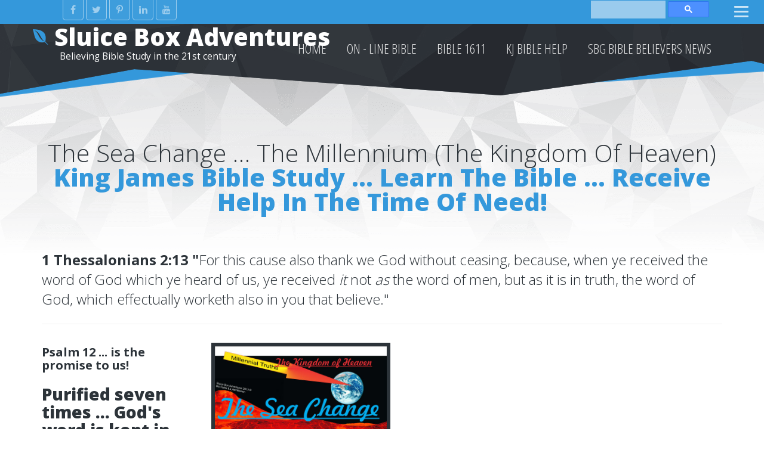

--- FILE ---
content_type: text/html
request_url: http://sluiceboxadventures.com/millennial_kingdom7.htm
body_size: 17105
content:
<!DOCTYPE html>
<html lang="en">

    <!-- #BeginTemplate "Templates/template.dwt" -->

<head> 

<!-- ====================================
:: META  
===================================== -->

    <!-- #BeginEditable "meta" -->
    <title>The Sea Change … The Millennium - 7</title>
    <meta content="future, revelation, the beast, anti-christ, false prophet,  selling soul" name="keywords">
    <meta content="The future seen through the Book of Revelation - Five Fallen Kings" name="description">
    <meta content="i3dthemes.com" name="author">
    <!-- #EndEditable -->
    
<!-- ====================================
:: MOBILE 
===================================== -->

    <meta charset="utf-8">
    <meta content="width=device-width, initial-scale=1.0" name="viewport"> 

<!-- ==================================== 
:: GOOGLE ASYNC CSS LOADING  
===================================== -->

    <!-- #BeginEditable "css2" -->
    <link href="https://fonts.googleapis.com/css?family=Lora:400i|Open+Sans+Condensed:300,700|Open+Sans:300,400,700,800|Shadows+Into+Light" rel="stylesheet">   
    <link href="Site/styles/vendor/bootstrap.min.css" rel="stylesheet" type="text/css">
    <link href="Site/styles/styles-base.css" rel="stylesheet" type="text/css">
    <link href="Site/styles/styles-desktop.css" rel="stylesheet" type="text/css">
    <link href="Site/styles/shared.css" rel="stylesheet" type="text/css">
    <link href="Site/styles/components.css" rel="stylesheet" type="text/css">
    <link href="Site/javascript/vendor/fancybox/jquery.fancybox.css" rel="stylesheet" type="text/css">
    <link href="http://maxcdn.bootstrapcdn.com/font-awesome/4.6.1/css/font-awesome.min.css" rel="stylesheet" type="text/css">
    <link href="https://cdnjs.cloudflare.com/ajax/libs/animate.css/4.0.0/animate.compat.css" rel="stylesheet" >	<!-- #EndEditable -->
	
    <!-- #BeginEditable "page-level-css" -->
	<!-- stylesheet goes here -->
    <style type="text/css">







.style3 {
	text-align: left;
}


.style3 {
	border-width: 0px;
}




.style1 {
	border-style: solid;
	border-width: 1px;
	margin: 2px;
}





.style1 {
	text-align: center;
}

.style11 {
	text-align: center;
}

.style12 {
	border-style: solid;
	border-width: 2px;
	margin: 2px;
}

.auto-style5 {
	border-style: solid;
	border-width: 6px;
	margin: 6px;
}


.auto-style2 {
	text-align: justify;
}
.auto-style17 {
	font-family: "Trebuchet MS", Arial, Helvetica, sans-serif;
	font-size: 14px;
}
.auto-style18 {
	font-family: "Trebuchet MS", Arial, Helvetica, sans-serif;
	font-weight: bold;
	font-size: 14px;
}


.auto-style14 {
	font-family: "Trebuchet MS", Arial, Helvetica, sans-serif;
}


</style>
    <!-- #EndEditable -->
    

<!-- ==================================== 
:: IE COMPATIBILITY 
===================================== -->

    <!--[if IE]> 
        <meta content="IE=edge,chrome=1" http-equiv="X-UA-Compatible"> 
        <![endif]-->
    <!--[if lt IE 9]> 
        <script src="Site/javascript/vendor/html5shiv.js"></script> 
        <script src="Site/javascript/vendor/respond.min.js"></script> 
        <![endif]-->

</head>

<body class="designview template secondary-layout">
<script>
document.body.className = document.body.className.replace("designview","");
//document.getElementByTagName("body")[0].removeClass("designview");
</script>


<!-- ==================================== 
:: MAIN WRAPPER START
===================================== -->

<div class="main">

<div class="themed-bg"></div>

<!-- ==================================== 
:: SKROLL WRAPPER 
===================================== -->

<div id="skrollr-body">
	<div class="skroll-container">

<!-- ====================================
:: SLIDER / HEADER
===================================== -->
    
<!-- #BeginEditable "section-top-header-secondary" -->

<div class="section-top--header">
    <div class="section-top--bottom-accent" data-skrolr="section-top--bottom-accent"></div>

    <div class="section-top--header-top">
        <div class="container">
            <div class="row">

                <div class="col-md-6">

                    <!-- social icons -->
                    <div class="social-icons">
                        <!--webbot bot="Include" tag="BODY" u-include="Library/shared/social-icons.htm" startspan -->


<div class="section-sidebar">
   <ul class="sidebar-icons">
       <li><a href="https://facebook.com/">	<i class="fa fa-facebook fa-fw fa-2x"></i></a></li>
       <li><a href="https://twitter.com/">	<i class="fa fa-twitter fa-fw fa-2x"></i></a></li>
       <li><a href="https://pintrest.com/">	<i class="fa fa-pinterest-p fa-fw fa-2x"></i></a></li>
       <li><a href="https://linkedin.com/">	<i class="fa fa-linkedin fa-fw fa-2x"></i></a></li>
       <li><a href="https://youtube.com/">	<i class="fa fa-youtube fa-fw fa-2x"></i></a></li>
   </ul>
  </div>
  



<!--webbot bot="Include" endspan i-checksum="50656" -->
                    </div>


                </div>
                <div class="col-md-6">

                    <!-- search -->
                    <div class="google-search">
                        <!--webbot bot="Include" tag="BODY" u-include="Library/shared/google-search.htm" startspan -->
<div class="google-search-wrapper">

<script>
  (function() {
    var cx = '006235663393909717891:38dx9vf3ebe';
    var gcse = document.createElement('script');
    gcse.type = 'text/javascript';
    gcse.async = true;
    gcse.src = 'https://cse.google.com/cse.js?cx=' + cx;
    var s = document.getElementsByTagName('script')[0];
    s.parentNode.insertBefore(gcse, s);
  })();
</script>
<div class="gcse-search"></div>

<!-- Put the following javascript before the closing </head> tag. -->

<!-- w3 will not validate the <gcse:search></gcse:search> tag -->

<!-- you can use the following in place, if it's a concern -->

<!--<div class="gcse-searchbox" data-resultsUrl="http://www.example.com" data-newWindow="true" data-queryParameterName="search" ></div>-->


</div>



<!--webbot bot="Include" endspan i-checksum="25340" -->
                    </div>


                </div>
            </div>
        </div>

    </div>
    <div class="container">

        <div class="row">

            <!-- website-name -->
            <div class="website-name">
                <!--webbot bot="Include" tag="BODY" u-include="Library/shared/website-name.htm" startspan -->

<!-- WEBSITE NAME TEXT GOES HERE -->
<i class="fa fa-envira fa-2x" aria-hidden="true"></i>

<h1 class="auto-style1">Sluice Box Adventures</h1>
<!-- WEBSITE NAME TEXT GOES HERE -->

<!--webbot bot="Include" endspan i-checksum="60210" -->
            </div>

            <!-- tagline -->
            <div class="tagline">
                <!--webbot bot="Include" tag="BODY" u-include="Library/shared/tagline.htm" startspan -->
<p>Believing Bible Study in the 21st century</p>

<!--webbot bot="Include" endspan i-checksum="14800" -->
            </div>

            <!-- menu-top-->
            <div class="menu-top">
                <!--webbot bot="Include" tag="BODY" u-include="Library/shared/menu-top.htm" startspan -->

<nav class="navbar navbar-default">

    <div class="navbar-header">
        <button class="navbar-toggle" data-target=".navbar-ex1-collapse" data-toggle="collapse" type="button">
            <span class="sr-only">Toggle navigation</span>
            <span class="menu-toggle">Main Menu</span>
            <span class="fa fa-th-list"></span>
        </button>
    </div>


    <div class="collapse navbar-collapse navbar-ex1-collapse">

        <ul id="menu" class="menu nav navbar-nav">

            <li>
                <a href="index.htm">HOME</a>
            </li>
		<li>
		<a href="on-line_bible.htm">On 
		- Line Bible</a></li>
			<li><a href="https://www.bible1611.com">Bible 1611</a></li>
			<li><a href="https://kjbiblehelp.com/">KJ Bible Help</a></li>
			<li>
			<a href="https://www.sluiceboxadventures.com/news/">SBG Bible 
			Believers News</a></li>


        </ul>

        <p>&nbsp;</p>

        <!-- do not edit past this point, unlessen you enjoy fixin' stuff -->


        <script type="text/javascript">
//var menu = new Spry.Widget.MenuBar("menu");

        </script>


    </div>
</nav>



<!--webbot bot="Include" endspan i-checksum="42546" -->
            </div>

        </div>
    </div>
</div>

<!-- #EndEditable --> 

<!-- ====================================
:: SHOWCASE
===================================== -->

<!-- #BeginEditable "showcase" -->
<!-- #EndEditable -->
<!-- #BeginEditable "breadcrumbs" -->

<!-- ====================================
:: NEWSLETTER
===================================== -->


<!-- #EndEditable -->

<!-- ====================================
:: MAIN
===================================== -->

<!-- #BeginEditable "main" -->

<!-- ====================================
  :: SECTION 1
  ===================================== -->

<section class="section1">
    <div class="wrapper">
        <div class="container">

            <div class="row">

                <div class="section-heading wowed">
                    <h1 data-wow-delay=".5s" class="wow fadeInDown" style="visibility: visible">
					The Sea Change … The Millennium (The Kingdom of Heaven) </h1>
                    <h1 data-wow-delay=".7s" class="wow fadeInUp">
					King James Bible Study ... learn The Bible ... receive Help in the time of 
need!</h1>
                </div>

                <div class="col-sm-12">
                    <p class="lead"><b>1 Thessalonians 2:13 "</b>For this cause 
					also thank we God without ceasing, because, when ye received 
					the word of God which ye heard of us, ye received <i>it</i> 
					not <i>as</i> the word of men, but as it is in truth, the 
					word of God, which effectually worketh also in you that 
					believe." </p>
                    <hr>
                </div>

            </div>


            <div class="row">

                <div class="col-md-3 col-sm-4">

                    <aside class="aside-left">
                        <h4>Psalm 12 ... is the promise to us!</h4>
	
<h3>Purified seven times ... God&#39;s word is kept in spite of men!</h3>
		<p>&nbsp;<strong>Help, Lord; for the godly man ceaseth; for the faithful fail from 
among the children of men.<br />
</strong>[Verse 1] </p>
		<p><strong>They speak vanity every one with his neighbour: with 
		flattering lips and with a double heart do they speak.&nbsp; </strong>
		[Verse 2]<strong> </strong></p>
		<p><strong>The Lord shall cut off all flattering lips, and the tongue 
		that speaketh proud things: </strong>[Verse 3]</p>
		<p><strong>Who have said, With our tongue will we prevail; our lips are 
		our own: who is lord over us? </strong>[Verse 4]</p>
		<p>&nbsp;<strong>For the oppression of the poor, for the sighing of the 
		needy, now will I arise, saith the Lord; I will set him in safety from 
		him that puffeth at him.</strong> [Verse 5]</p>
		<p><strong>The words of the Lord are pure words: as silver tried in a 
		furnace of earth, purified seven times.</strong> [Verse 6]</p>
		<p><strong>Thou shalt keep them, O Lord, thou shalt preserve them from 
		this generation for ever.</strong>&nbsp;&nbsp;&nbsp;&nbsp;&nbsp;&nbsp;&nbsp;&nbsp; 
		[Verse 7]</p>
		<p><strong>The wicked walk on every side, when the vilest men are 
		exalted. </strong>[Verse 8]</p>
                    </aside>

                </div>
                <div class="col-md-9 col-sm-8">

                    <div class="row">

			<img alt="The Millennial Kingdom" class="auto-style5" src="Site/images/Millenium1.jpg" height="231" width="300" /></div>
                    <div class="row">

                        <div class="col-sm-12">

<h2>The Sea Change … The Millennium (The Kingdom of Heaven) </h2>
<p>© 2013 Richard St.James</p>
		<p>&nbsp;Sluice Box Adventures - Bible 1611 - Old 
		Paths Baptist Mission</p>				
	
		<hr />				
	
		<div class="auto-style2">
			<h3><b><i>
			<span style="line-height: 118%; font-family: &quot;Calibri&quot;,&quot;sans-serif&quot;">
			1</span><span style="line-height: 118%;">3. In The Temple<o:p></o:p></span></i></b></h3>
			<hr />
			<p class="MsoNormal">
			<span style="mso-armenian-font-family:Calibri;
mso-currency-font-family:Calibri;mso-cyrillic-font-family:Calibri;mso-default-font-family:
Calibri;mso-greek-font-family:Calibri;mso-hebrew-font-family:Calibri;
mso-latin-font-family:Calibri;mso-latinext-font-family:Calibri">The average
			</span><i>
			<span style="mso-armenian-font-family:Calibri;mso-currency-font-family:
Calibri;mso-cyrillic-font-family:Calibri;mso-default-font-family:Calibri;
mso-greek-font-family:Calibri;mso-hebrew-font-family:Calibri;mso-latin-font-family:
Calibri;mso-latinext-font-family:Calibri">run-of-the-mill</span></i><span style="mso-armenian-font-family:Calibri;mso-currency-font-family:Calibri;
mso-cyrillic-font-family:Calibri;mso-default-font-family:Calibri;mso-greek-font-family:
Calibri;mso-hebrew-font-family:Calibri;mso-latin-font-family:Calibri;
mso-latinext-font-family:Calibri"> un-believing Bible commentator will break his 
			own neck every time when dealing with [Ezekiel chapters 40-48] nine 
			whole chapters of God’s Holy Scripture.<span style="mso-spacerun:yes">&nbsp;
			</span>An un-believing heart will lead a person to get lost in the 
			woods [in the woods of unbelief].<span style="mso-spacerun:yes">&nbsp;
			</span>[This is a sad </span><i>
			<span style="mso-armenian-font-family:Calibri;mso-currency-font-family:Calibri;
mso-cyrillic-font-family:Calibri;mso-default-font-family:Calibri;mso-greek-font-family:
Calibri;mso-hebrew-font-family:Calibri;mso-latin-font-family:Calibri;
mso-latinext-font-family:Calibri">but true saying</span></i><span style="mso-armenian-font-family:Calibri;mso-currency-font-family:Calibri;
mso-cyrillic-font-family:Calibri;mso-default-font-family:Calibri;mso-greek-font-family:
Calibri;mso-hebrew-font-family:Calibri;mso-latin-font-family:Calibri;
mso-latinext-font-family:Calibri">.]<o:p></o:p></span></p>
			<p class="MsoNormal">
			<span style="mso-armenian-font-family:Calibri;
mso-currency-font-family:Calibri;mso-cyrillic-font-family:Calibri;mso-default-font-family:
Calibri;mso-greek-font-family:Calibri;mso-hebrew-font-family:Calibri;
mso-latin-font-family:Calibri;mso-latinext-font-family:Calibri">
			<span style="line-height: 118%;">What is the antidote to </span><i>
			unbelief</i><span style="mso-armenian-font-family:Calibri;mso-currency-font-family:Calibri;
mso-cyrillic-font-family:Calibri;mso-default-font-family:Calibri;mso-greek-font-family:
Calibri;mso-hebrew-font-family:Calibri;mso-latin-font-family:Calibri;
mso-latinext-font-family:Calibri">?<span style="mso-spacerun:yes">&nbsp; </span>
			We need to approach the </span><b>BOOK GOD</b><span style="mso-armenian-font-family:Calibri;mso-currency-font-family:Calibri;
mso-cyrillic-font-family:Calibri;mso-default-font-family:Calibri;mso-greek-font-family:
Calibri;mso-hebrew-font-family:Calibri;mso-latin-font-family:Calibri;
mso-latinext-font-family:Calibri"> wrote, which in the English language is the 
			Authorized Version of 1611, or any of its editions, commonly known 
			as the King James Bible, with a </span><i>believing </i>
			<span style="mso-armenian-font-family:Calibri;mso-currency-font-family:Calibri;
mso-cyrillic-font-family:Calibri;mso-default-font-family:Calibri;mso-greek-font-family:
Calibri;mso-hebrew-font-family:Calibri;mso-latin-font-family:Calibri;
mso-latinext-font-family:Calibri">heart, as the Thessalonians did: </span><b>
			<span style="mso-armenian-font-family:Calibri;mso-currency-font-family:Calibri;
mso-cyrillic-font-family:Calibri;mso-default-font-family:Calibri;mso-greek-font-family:
Calibri;mso-hebrew-font-family:Calibri;mso-latin-font-family:Calibri;
mso-latinext-font-family:Calibri">“For this cause also thank we God without 
			ceasing, because, when ye received the word of God which ye heard of 
			us, ye received it not as the word of men, but as it is in truth, 
			the word of God, which effectually worketh also in you that 
			believe.”</span></b><span style="mso-armenian-font-family:Calibri;mso-currency-font-family:Calibri;
mso-cyrillic-font-family:Calibri;mso-default-font-family:Calibri;mso-greek-font-family:
Calibri;mso-hebrew-font-family:Calibri;mso-latin-font-family:Calibri;
mso-latinext-font-family:Calibri"> [1 Thessalonians 2:13]<o:p></o:p></span></p>
			</span>
			<p class="MsoNormal">
			<span style="mso-armenian-font-family:Calibri;
mso-currency-font-family:Calibri;mso-cyrillic-font-family:Calibri;mso-default-font-family:
Calibri;mso-greek-font-family:Calibri;mso-hebrew-font-family:Calibri;
mso-latin-font-family:Calibri;mso-latinext-font-family:Calibri">
			<span style="line-height: 118%;">Now, the </span><i>
			<span style="mso-armenian-font-family:Calibri;mso-currency-font-family:
Calibri;mso-cyrillic-font-family:Calibri;mso-default-font-family:Calibri;
mso-greek-font-family:Calibri;mso-hebrew-font-family:Calibri;mso-latin-font-family:
Calibri;mso-latinext-font-family:Calibri">temple</span></i><span style="mso-armenian-font-family:Calibri;mso-currency-font-family:Calibri;
mso-cyrillic-font-family:Calibri;mso-default-font-family:Calibri;mso-greek-font-family:
Calibri;mso-hebrew-font-family:Calibri;mso-latin-font-family:Calibri;
mso-latinext-font-family:Calibri"> that is described in the book of Ezekiel has 
			never been built [in history past], </span><i>
			<span style="mso-armenian-font-family:
Calibri;mso-currency-font-family:Calibri;mso-cyrillic-font-family:Calibri;
mso-default-font-family:Calibri;mso-greek-font-family:Calibri;mso-hebrew-font-family:
Calibri;mso-latin-font-family:Calibri;mso-latinext-font-family:Calibri">
			therefore</span></i><span style="mso-armenian-font-family:Calibri;mso-currency-font-family:Calibri;
mso-cyrillic-font-family:Calibri;mso-default-font-family:Calibri;mso-greek-font-family:
Calibri;mso-hebrew-font-family:Calibri;mso-latin-font-family:Calibri;
mso-latinext-font-family:Calibri">, the </span><i>
			<span style="mso-armenian-font-family:
Calibri;mso-currency-font-family:Calibri;mso-cyrillic-font-family:Calibri;
mso-default-font-family:Calibri;mso-greek-font-family:Calibri;mso-hebrew-font-family:
Calibri;mso-latin-font-family:Calibri;mso-latinext-font-family:Calibri">temple</span></i><span style="mso-armenian-font-family:Calibri;mso-currency-font-family:Calibri;
mso-cyrillic-font-family:Calibri;mso-default-font-family:Calibri;mso-greek-font-family:
Calibri;mso-hebrew-font-family:Calibri;mso-latin-font-family:Calibri;
mso-latinext-font-family:Calibri"> that is prophesied in the book of Ezekiel
			</span><i>
			<span style="mso-armenian-font-family:Calibri;mso-currency-font-family:Calibri;
mso-cyrillic-font-family:Calibri;mso-default-font-family:Calibri;mso-greek-font-family:
Calibri;mso-hebrew-font-family:Calibri;mso-latin-font-family:Calibri;
mso-latinext-font-family:Calibri">will be built</span></i><span style="mso-armenian-font-family:Calibri;mso-currency-font-family:Calibri;
mso-cyrillic-font-family:Calibri;mso-default-font-family:Calibri;mso-greek-font-family:
Calibri;mso-hebrew-font-family:Calibri;mso-latin-font-family:Calibri;
mso-latinext-font-family:Calibri"> [in history future].<o:p></o:p></span></p>
			</span>
			<p class="MsoNormal">
			<span style="mso-armenian-font-family:Calibri;
mso-currency-font-family:Calibri;mso-cyrillic-font-family:Calibri;mso-default-font-family:
Calibri;mso-greek-font-family:Calibri;mso-hebrew-font-family:Calibri;
mso-latin-font-family:Calibri;mso-latinext-font-family:Calibri">
			<span style="line-height: 118%;">Remember: the BIBLE is 100% of the 
			time very precise [factually, scientifically, mathematically, and 
			historically], and </span><i>
			<span style="mso-armenian-font-family:
Calibri;mso-currency-font-family:Calibri;mso-cyrillic-font-family:Calibri;
mso-default-font-family:Calibri;mso-greek-font-family:Calibri;mso-hebrew-font-family:
Calibri;mso-latin-font-family:Calibri;mso-latinext-font-family:Calibri">right 
			on-the-money</span></i> everywhere all the time … in any matter it 
			touches.<span style="mso-spacerun:yes">&nbsp;&nbsp; </span>The 
			Spirit of God through the prophet Ezekiel uses the <i>
			<span style="mso-armenian-font-family:Calibri;mso-currency-font-family:Calibri;
mso-cyrillic-font-family:Calibri;mso-default-font-family:Calibri;mso-greek-font-family:
Calibri;mso-hebrew-font-family:Calibri;mso-latin-font-family:Calibri;
mso-latinext-font-family:Calibri">precision</span></i><span style="mso-armenian-font-family:
Calibri;mso-currency-font-family:Calibri;mso-cyrillic-font-family:Calibri;
mso-default-font-family:Calibri;mso-greek-font-family:Calibri;mso-hebrew-font-family:
Calibri;mso-latin-font-family:Calibri;mso-latinext-font-family:Calibri"> 
			engineering units of </span><i>cubit</i><span style="mso-armenian-font-family:Calibri;mso-currency-font-family:Calibri;
mso-cyrillic-font-family:Calibri;mso-default-font-family:Calibri;mso-greek-font-family:
Calibri;mso-hebrew-font-family:Calibri;mso-latin-font-family:Calibri;
mso-latinext-font-family:Calibri">s, </span><i>
			<span style="mso-armenian-font-family:
Calibri;mso-currency-font-family:Calibri;mso-cyrillic-font-family:Calibri;
mso-default-font-family:Calibri;mso-greek-font-family:Calibri;mso-hebrew-font-family:
Calibri;mso-latin-font-family:Calibri;mso-latinext-font-family:Calibri">great 
			cubits</span></i><span style="mso-armenian-font-family:Calibri;mso-currency-font-family:
Calibri;mso-cyrillic-font-family:Calibri;mso-default-font-family:Calibri;
mso-greek-font-family:Calibri;mso-hebrew-font-family:Calibri;mso-latin-font-family:
Calibri;mso-latinext-font-family:Calibri">, </span><i>
			<span style="mso-armenian-font-family:
Calibri;mso-currency-font-family:Calibri;mso-cyrillic-font-family:Calibri;
mso-default-font-family:Calibri;mso-greek-font-family:Calibri;mso-hebrew-font-family:
Calibri;mso-latin-font-family:Calibri;mso-latinext-font-family:Calibri">reeds 
			and measures</span></i> to show the design and the dimensions of 
			this <i>
			<span style="mso-armenian-font-family:
Calibri;mso-currency-font-family:Calibri;mso-cyrillic-font-family:Calibri;
mso-default-font-family:Calibri;mso-greek-font-family:Calibri;mso-hebrew-font-family:
Calibri;mso-latin-font-family:Calibri;mso-latinext-font-family:Calibri">future 
			millennial temple</span></i>.<span style="mso-spacerun:yes">&nbsp;
			</span>[I will attempt the conversions here into the English system 
			of measurement.]<o:p></o:p></p>
			</span>
			<p class="MsoNormal">
			<span style="mso-armenian-font-family:Calibri;
mso-currency-font-family:Calibri;mso-cyrillic-font-family:Calibri;mso-default-font-family:
Calibri;mso-greek-font-family:Calibri;mso-hebrew-font-family:Calibri;
mso-latin-font-family:Calibri;mso-latinext-font-family:Calibri">
			<span style="line-height: 118%;">In chapter forty, verse five, and 
			chapter forty-one, verse eight, are located the units of 
			measurement: the </span><b>“reed”</b><span style="mso-armenian-font-family:Calibri;mso-currency-font-family:Calibri;
mso-cyrillic-font-family:Calibri;mso-default-font-family:Calibri;mso-greek-font-family:
Calibri;mso-hebrew-font-family:Calibri;mso-latin-font-family:Calibri;
mso-latinext-font-family:Calibri">, the </span><b>
			<span style="mso-armenian-font-family:
Calibri;mso-currency-font-family:Calibri;mso-cyrillic-font-family:Calibri;
mso-default-font-family:Calibri;mso-greek-font-family:Calibri;mso-hebrew-font-family:
Calibri;mso-latin-font-family:Calibri;mso-latinext-font-family:Calibri">“cubit”
			</span></b>
			<span style="mso-armenian-font-family:Calibri;mso-currency-font-family:
Calibri;mso-cyrillic-font-family:Calibri;mso-default-font-family:Calibri;
mso-greek-font-family:Calibri;mso-hebrew-font-family:Calibri;mso-latin-font-family:
Calibri;mso-latinext-font-family:Calibri">and</span><b><span style="mso-armenian-font-family:
Calibri;mso-currency-font-family:Calibri;mso-cyrillic-font-family:Calibri;
mso-default-font-family:Calibri;mso-greek-font-family:Calibri;mso-hebrew-font-family:
Calibri;mso-latin-font-family:Calibri;mso-latinext-font-family:Calibri"> “great 
			cubits”</span></b><span style="mso-armenian-font-family:Calibri;mso-currency-font-family:
Calibri;mso-cyrillic-font-family:Calibri;mso-default-font-family:Calibri;
mso-greek-font-family:Calibri;mso-hebrew-font-family:Calibri;mso-latin-font-family:
Calibri;mso-latinext-font-family:Calibri">.<span style="mso-spacerun:yes">&nbsp;&nbsp;
			</span>If the </span><b>“cubit”</b><span style="mso-armenian-font-family:Calibri;mso-currency-font-family:Calibri;
mso-cyrillic-font-family:Calibri;mso-default-font-family:Calibri;mso-greek-font-family:
Calibri;mso-hebrew-font-family:Calibri;mso-latin-font-family:Calibri;
mso-latinext-font-family:Calibri"> is 18 inches, and a </span><b>
			<span style="mso-armenian-font-family:Calibri;mso-currency-font-family:Calibri;
mso-cyrillic-font-family:Calibri;mso-default-font-family:Calibri;mso-greek-font-family:
Calibri;mso-hebrew-font-family:Calibri;mso-latin-font-family:Calibri;
mso-latinext-font-family:Calibri">“hand breadth”</span></b><span style="mso-armenian-font-family:Calibri;mso-currency-font-family:Calibri;
mso-cyrillic-font-family:Calibri;mso-default-font-family:Calibri;mso-greek-font-family:
Calibri;mso-hebrew-font-family:Calibri;mso-latin-font-family:Calibri;
mso-latinext-font-family:Calibri"> is equal to 3 inches, then a </span><b>
			<span style="mso-armenian-font-family:Calibri;mso-currency-font-family:Calibri;
mso-cyrillic-font-family:Calibri;mso-default-font-family:Calibri;mso-greek-font-family:
Calibri;mso-hebrew-font-family:Calibri;mso-latin-font-family:Calibri;
mso-latinext-font-family:Calibri">“reed cubit”</span></b><span style="mso-armenian-font-family:Calibri;mso-currency-font-family:Calibri;
mso-cyrillic-font-family:Calibri;mso-default-font-family:Calibri;mso-greek-font-family:
Calibri;mso-hebrew-font-family:Calibri;mso-latin-font-family:Calibri;
mso-latinext-font-family:Calibri"> or </span><b>
			<span style="mso-armenian-font-family:
Calibri;mso-currency-font-family:Calibri;mso-cyrillic-font-family:Calibri;
mso-default-font-family:Calibri;mso-greek-font-family:Calibri;mso-hebrew-font-family:
Calibri;mso-latin-font-family:Calibri;mso-latinext-font-family:Calibri">“great 
			cubit”</span></b><span style="mso-armenian-font-family:Calibri;mso-currency-font-family:
Calibri;mso-cyrillic-font-family:Calibri;mso-default-font-family:Calibri;
mso-greek-font-family:Calibri;mso-hebrew-font-family:Calibri;mso-latin-font-family:
Calibri;mso-latinext-font-family:Calibri"> is equal to 21 inches.<span style="mso-spacerun:yes">&nbsp;
			</span>The </span><b>
			<span style="mso-armenian-font-family:
Calibri;mso-currency-font-family:Calibri;mso-cyrillic-font-family:Calibri;
mso-default-font-family:Calibri;mso-greek-font-family:Calibri;mso-hebrew-font-family:
Calibri;mso-latin-font-family:Calibri;mso-latinext-font-family:Calibri">“reed”</span></b><span style="mso-armenian-font-family:Calibri;mso-currency-font-family:Calibri;
mso-cyrillic-font-family:Calibri;mso-default-font-family:Calibri;mso-greek-font-family:
Calibri;mso-hebrew-font-family:Calibri;mso-latin-font-family:Calibri;
mso-latinext-font-family:Calibri"> is then 6 times the value of the </span><b>
			<span style="mso-armenian-font-family:Calibri;mso-currency-font-family:Calibri;
mso-cyrillic-font-family:Calibri;mso-default-font-family:Calibri;mso-greek-font-family:
Calibri;mso-hebrew-font-family:Calibri;mso-latin-font-family:Calibri;
mso-latinext-font-family:Calibri">“reed cubit”</span></b><span style="mso-armenian-font-family:Calibri;mso-currency-font-family:Calibri;
mso-cyrillic-font-family:Calibri;mso-default-font-family:Calibri;mso-greek-font-family:
Calibri;mso-hebrew-font-family:Calibri;mso-latin-font-family:Calibri;
mso-latinext-font-family:Calibri"> which is 21 inches multiplied by 6.<span style="mso-spacerun:yes">&nbsp;&nbsp;
			</span>A </span><b>
			<span style="mso-armenian-font-family:
Calibri;mso-currency-font-family:Calibri;mso-cyrillic-font-family:Calibri;
mso-default-font-family:Calibri;mso-greek-font-family:Calibri;mso-hebrew-font-family:
Calibri;mso-latin-font-family:Calibri;mso-latinext-font-family:Calibri">“reed”</span></b><span style="mso-armenian-font-family:Calibri;mso-currency-font-family:Calibri;
mso-cyrillic-font-family:Calibri;mso-default-font-family:Calibri;mso-greek-font-family:
Calibri;mso-hebrew-font-family:Calibri;mso-latin-font-family:Calibri;
mso-latinext-font-family:Calibri"> in the English system of measurement is 10.5 
			feet.<o:p></o:p></span></p>
			</span>
			<p class="MsoNormal">
			<span style="mso-armenian-font-family:Calibri;
mso-currency-font-family:Calibri;mso-cyrillic-font-family:Calibri;mso-default-font-family:
Calibri;mso-greek-font-family:Calibri;mso-hebrew-font-family:Calibri;
mso-latin-font-family:Calibri;mso-latinext-font-family:Calibri">
			<span class="auto-style17" style="line-height: 118%;">Ezekiel 40:5:
			<span style="mso-spacerun:yes">&nbsp;</span></span><b><span style="mso-armenian-font-family:
Calibri;mso-currency-font-family:Calibri;mso-cyrillic-font-family:Calibri;
mso-default-font-family:Calibri;mso-greek-font-family:Calibri;mso-hebrew-font-family:
Calibri;mso-latin-font-family:Calibri;mso-latinext-font-family:Calibri">“And 
			behold a wall on the outside of the house round about, and in the 
			man's hand a measuring </span>
			<span style="line-height: 118%; color: red">reed</span><span style="line-height: 118%;"> 
			of six cubits long by </span></b></span><b>
			<span style="mso-armenian-font-family:
Calibri;mso-currency-font-family:Calibri;mso-cyrillic-font-family:Calibri;
mso-default-font-family:Calibri;mso-greek-font-family:Calibri;mso-hebrew-font-family:
Calibri;mso-latin-font-family:Calibri;mso-latinext-font-family:Calibri">
			<span style="line-height: 118%; color: red">the cubit</span><span style="line-height: 118%;"> 
			and </span></span>
			<span style="mso-armenian-font-family:Calibri;mso-currency-font-family:
Calibri;mso-cyrillic-font-family:Calibri;mso-default-font-family:Calibri;
mso-greek-font-family:Calibri;mso-hebrew-font-family:Calibri;mso-latin-font-family:
Calibri;mso-latinext-font-family:Calibri">
			<span style="line-height: 118%; color: red">an hand breadth</span></span><span style="mso-armenian-font-family:Calibri;mso-currency-font-family:Calibri;
mso-cyrillic-font-family:Calibri;mso-default-font-family:Calibri;mso-greek-font-family:
Calibri;mso-hebrew-font-family:Calibri;mso-latin-font-family:Calibri;
mso-latinext-font-family:Calibri"><span style="line-height: 118%;">: so he 
			measured the breadth of the building, one reed; and the height,
			</span></span>
			<span style="mso-armenian-font-family:
Calibri;mso-currency-font-family:Calibri;mso-cyrillic-font-family:Calibri;
mso-default-font-family:Calibri;mso-greek-font-family:Calibri;mso-hebrew-font-family:
Calibri;mso-latin-font-family:Calibri;mso-latinext-font-family:Calibri">
			<span style="line-height: 118%; color: red">one reed</span><span style="line-height: 118%;">.”</span></span></b><span style="mso-armenian-font-family:Calibri;mso-currency-font-family:Calibri;
mso-cyrillic-font-family:Calibri;mso-default-font-family:Calibri;mso-greek-font-family:
Calibri;mso-hebrew-font-family:Calibri;mso-latin-font-family:Calibri;
mso-latinext-font-family:Calibri"><span style="line-height: 118%;"><span style="mso-spacerun:yes">&nbsp;
			</span>Ezekiel 41:8 </span><b>
			<span style="mso-armenian-font-family:Calibri;
mso-currency-font-family:Calibri;mso-cyrillic-font-family:Calibri;mso-default-font-family:
Calibri;mso-greek-font-family:Calibri;mso-hebrew-font-family:Calibri;
mso-latin-font-family:Calibri;mso-latinext-font-family:Calibri">“I saw also the 
			height of the house round about: the foundations of the side 
			chambers were a full reed of six </span></b></span><b>
			<span style="mso-armenian-font-family:Calibri;
mso-currency-font-family:Calibri;mso-cyrillic-font-family:Calibri;mso-default-font-family:
Calibri;mso-greek-font-family:Calibri;mso-hebrew-font-family:Calibri;
mso-latin-font-family:Calibri;mso-latinext-font-family:Calibri">
			<span style="line-height: 118%; color: red">great cubits</span></span></b><span style="mso-armenian-font-family:
Calibri;mso-currency-font-family:Calibri;mso-cyrillic-font-family:Calibri;
mso-default-font-family:Calibri;mso-greek-font-family:Calibri;mso-hebrew-font-family:
Calibri;mso-latin-font-family:Calibri;mso-latinext-font-family:Calibri"><b><span style="line-height: 118%;">.”<o:p></o:p></span></b></p>
			</span>
			<p class="MsoNormal">
			<span style="mso-armenian-font-family:Calibri;
mso-currency-font-family:Calibri;mso-cyrillic-font-family:Calibri;mso-default-font-family:
Calibri;mso-greek-font-family:Calibri;mso-hebrew-font-family:Calibri;
mso-latin-font-family:Calibri;mso-latinext-font-family:Calibri">
			<span style="line-height: 118%;">From this we learn that the nation 
			of Israel will extend 300 miles north and south and over 50 miles 
			wide, east and west, in the </span><i>
			<span style="mso-armenian-font-family:
Calibri;mso-currency-font-family:Calibri;mso-cyrillic-font-family:Calibri;
mso-default-font-family:Calibri;mso-greek-font-family:Calibri;mso-hebrew-font-family:
Calibri;mso-latin-font-family:Calibri;mso-latinext-font-family:Calibri">Kingdom 
			of Heaven</span></i><span style="mso-armenian-font-family:Calibri;mso-currency-font-family:
Calibri;mso-cyrillic-font-family:Calibri;mso-default-font-family:Calibri;
mso-greek-font-family:Calibri;mso-hebrew-font-family:Calibri;mso-latin-font-family:
Calibri;mso-latinext-font-family:Calibri">.<span style="mso-spacerun:yes">&nbsp;&nbsp;
			</span>The land set aside for the service to the </span><b>
			<span style="mso-armenian-font-family:Calibri;mso-currency-font-family:Calibri;
mso-cyrillic-font-family:Calibri;mso-default-font-family:Calibri;mso-greek-font-family:
Calibri;mso-hebrew-font-family:Calibri;mso-latin-font-family:Calibri;
mso-latinext-font-family:Calibri">LORD</span></b><span style="mso-armenian-font-family:
Calibri;mso-currency-font-family:Calibri;mso-cyrillic-font-family:Calibri;
mso-default-font-family:Calibri;mso-greek-font-family:Calibri;mso-hebrew-font-family:
Calibri;mso-latin-font-family:Calibri;mso-latinext-font-family:Calibri"> is 
			called an </span><b>
			<span style="mso-armenian-font-family:Calibri;mso-currency-font-family:
Calibri;mso-cyrillic-font-family:Calibri;mso-default-font-family:Calibri;
mso-greek-font-family:Calibri;mso-hebrew-font-family:Calibri;mso-latin-font-family:
Calibri;mso-latinext-font-family:Calibri">OBLATION</span></b><span style="mso-armenian-font-family:Calibri;mso-currency-font-family:Calibri;
mso-cyrillic-font-family:Calibri;mso-default-font-family:Calibri;mso-greek-font-family:
Calibri;mso-hebrew-font-family:Calibri;mso-latin-font-family:Calibri;
mso-latinext-font-family:Calibri">.<span style="mso-spacerun:yes">&nbsp; </span>
			Seven of the tribes will be on the north side of the </span><b>
			<span style="mso-armenian-font-family:Calibri;mso-currency-font-family:Calibri;
mso-cyrillic-font-family:Calibri;mso-default-font-family:Calibri;mso-greek-font-family:
Calibri;mso-hebrew-font-family:Calibri;mso-latin-font-family:Calibri;
mso-latinext-font-family:Calibri">OBLATION</span></b><span style="mso-armenian-font-family:
Calibri;mso-currency-font-family:Calibri;mso-cyrillic-font-family:Calibri;
mso-default-font-family:Calibri;mso-greek-font-family:Calibri;mso-hebrew-font-family:
Calibri;mso-latin-font-family:Calibri;mso-latinext-font-family:Calibri"> and 
			five tribes will be on the south side of the </span><b>
			<span style="mso-armenian-font-family:
Calibri;mso-currency-font-family:Calibri;mso-cyrillic-font-family:Calibri;
mso-default-font-family:Calibri;mso-greek-font-family:Calibri;mso-hebrew-font-family:
Calibri;mso-latin-font-family:Calibri;mso-latinext-font-family:Calibri">OBLATION</span></b><span style="mso-armenian-font-family:Calibri;mso-currency-font-family:Calibri;
mso-cyrillic-font-family:Calibri;mso-default-font-family:Calibri;mso-greek-font-family:
Calibri;mso-hebrew-font-family:Calibri;mso-latin-font-family:Calibri;
mso-latinext-font-family:Calibri">.<span style="mso-spacerun:yes">&nbsp; </span>
			The </span><b>
			<span style="mso-armenian-font-family:Calibri;mso-currency-font-family:Calibri;
mso-cyrillic-font-family:Calibri;mso-default-font-family:Calibri;mso-greek-font-family:
Calibri;mso-hebrew-font-family:Calibri;mso-latin-font-family:Calibri;
mso-latinext-font-family:Calibri">OBLATION</span></b><span style="mso-armenian-font-family:
Calibri;mso-currency-font-family:Calibri;mso-cyrillic-font-family:Calibri;
mso-default-font-family:Calibri;mso-greek-font-family:Calibri;mso-hebrew-font-family:
Calibri;mso-latin-font-family:Calibri;mso-latinext-font-family:Calibri"> will be 
			50 miles square.<o:p></o:p></span></p>
			</span>
			<p class="MsoNormal">
			<span style="mso-armenian-font-family:Calibri;
mso-currency-font-family:Calibri;mso-cyrillic-font-family:Calibri;mso-default-font-family:
Calibri;mso-greek-font-family:Calibri;mso-hebrew-font-family:Calibri;
mso-latin-font-family:Calibri;mso-latinext-font-family:Calibri">
			<span class="auto-style17" style="line-height: 118%;">Ezekiel 48:20:<span style="mso-spacerun:yes">&nbsp; 
			&nbsp;</span></span><b><span style="mso-armenian-font-family:
Calibri;mso-currency-font-family:Calibri;mso-cyrillic-font-family:Calibri;
mso-default-font-family:Calibri;mso-greek-font-family:Calibri;mso-hebrew-font-family:
Calibri;mso-latin-font-family:Calibri;mso-latinext-font-family:Calibri">“All the 
			oblation shall be five and twenty thousand by five and twenty 
			thousand: ye shall offer the holy oblation foursquare, with the 
			possession of the city.”</span></b><o:p></o:p></span><span style="mso-armenian-font-family:Calibri;mso-currency-font-family:Calibri;
mso-cyrillic-font-family:Calibri;mso-default-font-family:Calibri;mso-greek-font-family:
Calibri;mso-hebrew-font-family:Calibri;mso-latin-font-family:Calibri;
mso-latinext-font-family:Calibri"></p>
			<p class="MsoNormal"><span style="line-height: 118%;">Further, the 
			Spirit of God shows this </span><b>OBLATION</b><span style="mso-armenian-font-family:
Calibri;mso-currency-font-family:Calibri;mso-cyrillic-font-family:Calibri;
mso-default-font-family:Calibri;mso-greek-font-family:Calibri;mso-hebrew-font-family:
Calibri;mso-latin-font-family:Calibri;mso-latinext-font-family:Calibri"> is to 
			be divided into three portions:<o:p></o:p></span></p>
			</span>
			<p class="MsoNormal">
			<span lang="X-NONE" style="line-height: 118%; mso-ansi-language: X-NONE">
			·</span>&nbsp;<span style="mso-armenian-font-family:Calibri;mso-currency-font-family:Calibri;
mso-cyrillic-font-family:Calibri;mso-default-font-family:Calibri;mso-greek-font-family:
Calibri;mso-hebrew-font-family:Calibri;mso-latin-font-family:Calibri;
mso-latinext-font-family:Calibri"><span style="line-height: 118%;">From the 
			north end of the </span><b>OBLATION</b><span style="mso-armenian-font-family:
Calibri;mso-currency-font-family:Calibri;mso-cyrillic-font-family:Calibri;
mso-default-font-family:Calibri;mso-greek-font-family:Calibri;mso-hebrew-font-family:
Calibri;mso-latin-font-family:Calibri;mso-latinext-font-family:Calibri">: a 
			portion for the Levites that measures 50 miles wide east and west, 
			and twenty miles north and south.<o:p></o:p></span></p>
			</span>
			<p class="MsoNormal">
			<span lang="X-NONE" style="line-height: 118%; mso-ansi-language: X-NONE">
			·</span>&nbsp;<span style="mso-armenian-font-family:Calibri;mso-currency-font-family:Calibri;
mso-cyrillic-font-family:Calibri;mso-default-font-family:Calibri;mso-greek-font-family:
Calibri;mso-hebrew-font-family:Calibri;mso-latin-font-family:Calibri;
mso-latinext-font-family:Calibri"><span style="line-height: 118%;">To the south 
			of this portion: a portion for the priests and for the temple, which 
			is centralized in this portion, that is 50 miles wide, and twenty 
			miles north and south.<o:p></o:p></span></p>
			</span>
			<p class="MsoNormal">
			<span lang="X-NONE" style="line-height: 118%; mso-ansi-language: X-NONE">
			·</span>&nbsp;<span style="mso-armenian-font-family:Calibri;mso-currency-font-family:Calibri;
mso-cyrillic-font-family:Calibri;mso-default-font-family:Calibri;mso-greek-font-family:
Calibri;mso-hebrew-font-family:Calibri;mso-latin-font-family:Calibri;
mso-latinext-font-family:Calibri"><span style="line-height: 118%;">To the south 
			of this portion: a </span><b>PROFANE</b><span style="mso-armenian-font-family:
Calibri;mso-currency-font-family:Calibri;mso-cyrillic-font-family:Calibri;
mso-default-font-family:Calibri;mso-greek-font-family:Calibri;mso-hebrew-font-family:
Calibri;mso-latin-font-family:Calibri;mso-latinext-font-family:Calibri"> portion 
			for the city of Jerusalem, which is centralized in this portion.<o:p></o:p></span></p>
			</span>
			<p class="MsoNormal">
			<span style="mso-armenian-font-family:Calibri;
mso-currency-font-family:Calibri;mso-cyrillic-font-family:Calibri;mso-default-font-family:
Calibri;mso-greek-font-family:Calibri;mso-hebrew-font-family:Calibri;
mso-latin-font-family:Calibri;mso-latinext-font-family:Calibri">
			<span style="line-height: 118%;">The temple in the millennial 
			Kingdom of God will measure overall 5,250 feet </span><i>
			<span style="mso-armenian-font-family:Calibri;mso-currency-font-family:Calibri;
mso-cyrillic-font-family:Calibri;mso-default-font-family:Calibri;mso-greek-font-family:
Calibri;mso-hebrew-font-family:Calibri;mso-latin-font-family:Calibri;
mso-latinext-font-family:Calibri">square</span></i><span style="mso-armenian-font-family:
Calibri;mso-currency-font-family:Calibri;mso-cyrillic-font-family:Calibri;
mso-default-font-family:Calibri;mso-greek-font-family:Calibri;mso-hebrew-font-family:
Calibri;mso-latin-font-family:Calibri;mso-latinext-font-family:Calibri">; and 
			the temple house and inner courts will measure 875 feet </span><i>
			<span style="mso-armenian-font-family:Calibri;mso-currency-font-family:Calibri;
mso-cyrillic-font-family:Calibri;mso-default-font-family:Calibri;mso-greek-font-family:
Calibri;mso-hebrew-font-family:Calibri;mso-latin-font-family:Calibri;
mso-latinext-font-family:Calibri">square</span></i><span style="mso-armenian-font-family:
Calibri;mso-currency-font-family:Calibri;mso-cyrillic-font-family:Calibri;
mso-default-font-family:Calibri;mso-greek-font-family:Calibri;mso-hebrew-font-family:
Calibri;mso-latin-font-family:Calibri;mso-latinext-font-family:Calibri">.<o:p></o:p></span></p>
			</span>
			<p class="MsoNormal">
			<span style="mso-armenian-font-family:Calibri;
mso-currency-font-family:Calibri;mso-cyrillic-font-family:Calibri;mso-default-font-family:
Calibri;mso-greek-font-family:Calibri;mso-hebrew-font-family:Calibri;
mso-latin-font-family:Calibri;mso-latinext-font-family:Calibri">
			<span style="line-height: 118%;">From under the threshold of the
			</span><b>
			<span style="mso-armenian-font-family:
Calibri;mso-currency-font-family:Calibri;mso-cyrillic-font-family:Calibri;
mso-default-font-family:Calibri;mso-greek-font-family:Calibri;mso-hebrew-font-family:
Calibri;mso-latin-font-family:Calibri;mso-latinext-font-family:Calibri">“house”
			</span></b>
			<span style="mso-armenian-font-family:Calibri;mso-currency-font-family:
Calibri;mso-cyrillic-font-family:Calibri;mso-default-font-family:Calibri;
mso-greek-font-family:Calibri;mso-hebrew-font-family:Calibri;mso-latin-font-family:
Calibri;mso-latinext-font-family:Calibri">of the temple … a river will flow out 
			of the east side of temple, and thereafter, flows southerly, till it 
			reaches the center of the city of Jerusalem, and then splits to flow 
			east and west.<span style="mso-spacerun:yes">&nbsp; </span>Now, take 
			in with me this </span><i>
			<span style="mso-armenian-font-family:Calibri;mso-currency-font-family:Calibri;
mso-cyrillic-font-family:Calibri;mso-default-font-family:Calibri;mso-greek-font-family:
Calibri;mso-hebrew-font-family:Calibri;mso-latin-font-family:Calibri;
mso-latinext-font-family:Calibri">awesome</span></i><span style="mso-armenian-font-family:
Calibri;mso-currency-font-family:Calibri;mso-cyrillic-font-family:Calibri;
mso-default-font-family:Calibri;mso-greek-font-family:Calibri;mso-hebrew-font-family:
Calibri;mso-latin-font-family:Calibri;mso-latinext-font-family:Calibri"> and
			</span><i>
			<span style="mso-armenian-font-family:Calibri;mso-currency-font-family:Calibri;
mso-cyrillic-font-family:Calibri;mso-default-font-family:Calibri;mso-greek-font-family:
Calibri;mso-hebrew-font-family:Calibri;mso-latin-font-family:Calibri;
mso-latinext-font-family:Calibri">beautiful </span></i>
			<span style="mso-armenian-font-family:
Calibri;mso-currency-font-family:Calibri;mso-cyrillic-font-family:Calibri;
mso-default-font-family:Calibri;mso-greek-font-family:Calibri;mso-hebrew-font-family:
Calibri;mso-latin-font-family:Calibri;mso-latinext-font-family:Calibri">scene 
			that is depicted here in Ezekiel chapter forty-seven: </span><b>
			<span style="mso-armenian-font-family:Calibri;mso-currency-font-family:Calibri;
mso-cyrillic-font-family:Calibri;mso-default-font-family:Calibri;mso-greek-font-family:
Calibri;mso-hebrew-font-family:Calibri;mso-latin-font-family:Calibri;
mso-latinext-font-family:Calibri">“Afterward he brought me again unto the door 
			of the house; and, behold, waters issued out from under the 
			threshold of the house eastward: for the forefront of the house 
			stood toward the east, and the waters came down from under from the 
			right side of the house, at the south side of the altar.<span style="mso-spacerun:yes">&nbsp;
			</span>Then brought he me out of the way of the gate northward, and 
			led me about the way without unto the utter gate by the way that 
			looketh eastward; and, behold, there ran out waters on the right 
			side.<span style="mso-spacerun:yes">&nbsp; </span>And when the man 
			that had the line in his hand went forth eastward, he measured a 
			thousand cubits, and he brought me through the waters; the waters 
			were to the ancles.<span style="mso-spacerun:yes">&nbsp; </span>
			Again he measured a thousand, and brought me through the waters; the 
			waters were to the knees. Again he measured a thousand, and brought 
			me through; the waters were to the loins.<span style="mso-spacerun:yes">&nbsp;
			</span>Afterward he measured a thousand; and it was a river that I 
			could not pass over: for the waters were risen, waters to swim in, a 
			river that could not be passed over.<span style="mso-spacerun:yes">&nbsp;
			</span>And he said unto me, Son of man, hast thou seen this? Then he 
			brought me, and caused me to return to the brink of the river.<span style="mso-spacerun:yes">&nbsp;
			</span>Now when I had returned, behold, at the bank of the river 
			were very many trees on the one side and on the other.<span style="mso-spacerun:yes">&nbsp;
			</span>Then said he unto me, These waters issue out toward the east 
			country, and go down into the desert, and go into the sea: which 
			being brought forth into the sea, the waters shall be healed.<span style="mso-spacerun:yes">&nbsp;
			</span>And it shall come to pass, that every thing that liveth, 
			which moveth, whithersoever the rivers shall come, shall live: and 
			there shall be a very great multitude of fish, because these waters 
			shall come thither: for they shall be healed;<span style="mso-spacerun:yes">&nbsp;
			</span>And it shall come to pass, that the fishers shall stand upon 
			it from Engedi even unto Eneglaim; they shall be a place to spread 
			forth nets; their fish shall be according to their kinds, as the 
			fish of the great sea, exceeding many.<span style="mso-spacerun:yes">&nbsp;
			</span>But the miry places thereof and the marishes thereof shall 
			not be healed; they shall be given to salt.<span style="mso-spacerun:yes">&nbsp;
			</span>And by the river upon the bank thereof, on this side and on 
			that side, shall grow all trees for meat, whose leaf shall not fade, 
			neither shall the fruit thereof be consumed: it shall bring forth 
			new fruit according to his months, because their water for 
			medicine.”</span></b><span style="mso-armenian-font-family:Calibri;mso-currency-font-family:Calibri;
mso-cyrillic-font-family:Calibri;mso-default-font-family:Calibri;mso-greek-font-family:
Calibri;mso-hebrew-font-family:Calibri;mso-latin-font-family:Calibri;
mso-latinext-font-family:Calibri"> [Ezekiel 47:1-12]<o:p></o:p></span></p>
			</span>
			<p class="MsoNormal">
			<span style="mso-armenian-font-family:Calibri;
mso-currency-font-family:Calibri;mso-cyrillic-font-family:Calibri;mso-default-font-family:
Calibri;mso-greek-font-family:Calibri;mso-hebrew-font-family:Calibri;
mso-latin-font-family:Calibri;mso-latinext-font-family:Calibri">
			<span style="line-height: 118%;">I have some questions for you:<o:p></o:p></span></p>
			</span>
			<p class="MsoNormal">
			<span lang="X-NONE" style="line-height: 118%; mso-ansi-language: X-NONE">
			·</span>&nbsp;<span style="mso-armenian-font-family:Calibri;mso-currency-font-family:Calibri;
mso-cyrillic-font-family:Calibri;mso-default-font-family:Calibri;mso-greek-font-family:
Calibri;mso-hebrew-font-family:Calibri;mso-latin-font-family:Calibri;
mso-latinext-font-family:Calibri"><span style="line-height: 118%;">Do you want 
			to be there with </span><b>LORD</b><span style="mso-armenian-font-family:
Calibri;mso-currency-font-family:Calibri;mso-cyrillic-font-family:Calibri;
mso-default-font-family:Calibri;mso-greek-font-family:Calibri;mso-hebrew-font-family:
Calibri;mso-latin-font-family:Calibri;mso-latinext-font-family:Calibri">?<span style="mso-spacerun:yes">&nbsp;
			</span>The </span><b>
			<span style="mso-armenian-font-family:
Calibri;mso-currency-font-family:Calibri;mso-cyrillic-font-family:Calibri;
mso-default-font-family:Calibri;mso-greek-font-family:Calibri;mso-hebrew-font-family:
Calibri;mso-latin-font-family:Calibri;mso-latinext-font-family:Calibri">LORD</span></b> 
			will be there!<o:p></o:p></p>
			</span>
			<p class="MsoNormal">
			<span lang="X-NONE" style="line-height: 118%; mso-ansi-language: X-NONE">
			·</span>&nbsp;<span style="mso-armenian-font-family:Calibri;mso-currency-font-family:Calibri;
mso-cyrillic-font-family:Calibri;mso-default-font-family:Calibri;mso-greek-font-family:
Calibri;mso-hebrew-font-family:Calibri;mso-latin-font-family:Calibri;
mso-latinext-font-family:Calibri"><span style="line-height: 118%;">Do you want 
			to see </span><i>this temple</i><span style="mso-armenian-font-family:
Calibri;mso-currency-font-family:Calibri;mso-cyrillic-font-family:Calibri;
mso-default-font-family:Calibri;mso-greek-font-family:Calibri;mso-hebrew-font-family:
Calibri;mso-latin-font-family:Calibri;mso-latinext-font-family:Calibri">?<o:p></o:p></span></p>
			</span>
			<p class="MsoNormal">
			<span lang="X-NONE" style="line-height: 118%; mso-ansi-language: X-NONE">
			·</span>&nbsp;<span style="mso-armenian-font-family:Calibri;mso-currency-font-family:Calibri;
mso-cyrillic-font-family:Calibri;mso-default-font-family:Calibri;mso-greek-font-family:
Calibri;mso-hebrew-font-family:Calibri;mso-latin-font-family:Calibri;
mso-latinext-font-family:Calibri"><span style="line-height: 118%;">Do you want 
			to see </span><i>this city</i><span style="mso-armenian-font-family:
Calibri;mso-currency-font-family:Calibri;mso-cyrillic-font-family:Calibri;
mso-default-font-family:Calibri;mso-greek-font-family:Calibri;mso-hebrew-font-family:
Calibri;mso-latin-font-family:Calibri;mso-latinext-font-family:Calibri"> … 
			Jerusalem … in the millennial reign of Jesus Christ, </span><i>when 
			Israel will be</i> the <b>
			<span style="mso-armenian-font-family:
Calibri;mso-currency-font-family:Calibri;mso-cyrillic-font-family:Calibri;
mso-default-font-family:Calibri;mso-greek-font-family:Calibri;mso-hebrew-font-family:
Calibri;mso-latin-font-family:Calibri;mso-latinext-font-family:Calibri">“head”</span></b> 
			of all the nations?<o:p></o:p></p>
			</span>
			<p class="MsoNormal">
			<span style="mso-armenian-font-family:Calibri;
mso-currency-font-family:Calibri;mso-cyrillic-font-family:Calibri;mso-default-font-family:
Calibri;mso-greek-font-family:Calibri;mso-hebrew-font-family:Calibri;
mso-latin-font-family:Calibri;mso-latinext-font-family:Calibri">
			<span style="line-height: 118%;">Do you want to see the people of 
			the nations coming to worship the </span><b>
			<span style="mso-armenian-font-family:Calibri;mso-currency-font-family:Calibri;
mso-cyrillic-font-family:Calibri;mso-default-font-family:Calibri;mso-greek-font-family:
Calibri;mso-hebrew-font-family:Calibri;mso-latin-font-family:Calibri;
mso-latinext-font-family:Calibri">KING</span></b><span style="mso-armenian-font-family:
Calibri;mso-currency-font-family:Calibri;mso-cyrillic-font-family:Calibri;
mso-default-font-family:Calibri;mso-greek-font-family:Calibri;mso-hebrew-font-family:
Calibri;mso-latin-font-family:Calibri;mso-latinext-font-family:Calibri">, and 
			see </span><b>
			<span style="mso-armenian-font-family:Calibri;mso-currency-font-family:
Calibri;mso-cyrillic-font-family:Calibri;mso-default-font-family:Calibri;
mso-greek-font-family:Calibri;mso-hebrew-font-family:Calibri;mso-latin-font-family:
Calibri;mso-latinext-font-family:Calibri">“the prince”</span></b><span style="mso-armenian-font-family:Calibri;mso-currency-font-family:Calibri;
mso-cyrillic-font-family:Calibri;mso-default-font-family:Calibri;mso-greek-font-family:
Calibri;mso-hebrew-font-family:Calibri;mso-latin-font-family:Calibri;
mso-latinext-font-family:Calibri">, the shepherd, the regent king [David] in the 
			top of the mountains? [Micah 4:1]<o:p></o:p></span></p>
			</span>
			<p class="MsoNormal">
			<span style="mso-armenian-font-family:Calibri;
mso-currency-font-family:Calibri;mso-cyrillic-font-family:Calibri;mso-default-font-family:
Calibri;mso-greek-font-family:Calibri;mso-hebrew-font-family:Calibri;
mso-latin-font-family:Calibri;mso-latinext-font-family:Calibri">
			<span style="line-height: 118%;">Ah yes, look with me, and see this 
			promise to us, </span><i>
			<span style="mso-armenian-font-family:Calibri;mso-currency-font-family:Calibri;
mso-cyrillic-font-family:Calibri;mso-default-font-family:Calibri;mso-greek-font-family:
Calibri;mso-hebrew-font-family:Calibri;mso-latin-font-family:Calibri;
mso-latinext-font-family:Calibri">when we reign</span></i><span style="mso-armenian-font-family:Calibri;mso-currency-font-family:Calibri;
mso-cyrillic-font-family:Calibri;mso-default-font-family:Calibri;mso-greek-font-family:
Calibri;mso-hebrew-font-family:Calibri;mso-latin-font-family:Calibri;
mso-latinext-font-family:Calibri"> with Jesus Christ a</span><i><span style="mso-armenian-font-family:Calibri;mso-currency-font-family:Calibri;
mso-cyrillic-font-family:Calibri;mso-default-font-family:Calibri;mso-greek-font-family:
Calibri;mso-hebrew-font-family:Calibri;mso-latin-font-family:Calibri;
mso-latinext-font-family:Calibri">s kings and priests. </span></i><b>
			<span style="mso-armenian-font-family:Calibri;mso-currency-font-family:Calibri;
mso-cyrillic-font-family:Calibri;mso-default-font-family:Calibri;mso-greek-font-family:
Calibri;mso-hebrew-font-family:Calibri;mso-latin-font-family:Calibri;
mso-latinext-font-family:Calibri"><span style="mso-spacerun:yes">&nbsp;</span>“And 
			hast made us unto our God kings and priests: and we shall reign on 
			the earth.” </span></b>
			<span style="mso-armenian-font-family:Calibri;mso-currency-font-family:Calibri;
mso-cyrillic-font-family:Calibri;mso-default-font-family:Calibri;mso-greek-font-family:
Calibri;mso-hebrew-font-family:Calibri;mso-latin-font-family:Calibri;
mso-latinext-font-family:Calibri">[Revelation 5:10]<o:p></o:p></span></p>
			</span>
			<p class="MsoNormal">
			<span style="mso-armenian-font-family:Calibri;
mso-currency-font-family:Calibri;mso-cyrillic-font-family:Calibri;mso-default-font-family:
Calibri;mso-greek-font-family:Calibri;mso-hebrew-font-family:Calibri;
mso-latin-font-family:Calibri;mso-latinext-font-family:Calibri">
			<span style="line-height: 118%;">The Temple </span><i>
			<span style="mso-armenian-font-family:Calibri;mso-currency-font-family:
Calibri;mso-cyrillic-font-family:Calibri;mso-default-font-family:Calibri;
mso-greek-font-family:Calibri;mso-hebrew-font-family:Calibri;mso-latin-font-family:
Calibri;mso-latinext-font-family:Calibri">sacrifice</span></i><span style="mso-armenian-font-family:Calibri;mso-currency-font-family:Calibri;
mso-cyrillic-font-family:Calibri;mso-default-font-family:Calibri;mso-greek-font-family:
Calibri;mso-hebrew-font-family:Calibri;mso-latin-font-family:Calibri;
mso-latinext-font-family:Calibri"> will be </span><i>
			<span style="mso-armenian-font-family:
Calibri;mso-currency-font-family:Calibri;mso-cyrillic-font-family:Calibri;
mso-default-font-family:Calibri;mso-greek-font-family:Calibri;mso-hebrew-font-family:
Calibri;mso-latin-font-family:Calibri;mso-latinext-font-family:Calibri">
			restored;</span><span style="mso-armenian-font-family:Calibri;mso-currency-font-family:Calibri;
mso-cyrillic-font-family:Calibri;mso-default-font-family:Calibri;mso-greek-font-family:
Calibri;mso-hebrew-font-family:Calibri;mso-latin-font-family:Calibri;
mso-latinext-font-family:Calibri"><b> </b></span>
			<span style="mso-armenian-font-family:
Calibri;mso-currency-font-family:Calibri;mso-cyrillic-font-family:Calibri;
mso-default-font-family:Calibri;mso-greek-font-family:Calibri;mso-hebrew-font-family:
Calibri;mso-latin-font-family:Calibri;mso-latinext-font-family:Calibri">this in 
			remembrance</span></i><span style="mso-armenian-font-family:Calibri;mso-currency-font-family:
Calibri;mso-cyrillic-font-family:Calibri;mso-default-font-family:Calibri;
mso-greek-font-family:Calibri;mso-hebrew-font-family:Calibri;mso-latin-font-family:
Calibri;mso-latinext-font-family:Calibri"> of the </span><b>
			<span style="mso-armenian-font-family:Calibri;mso-currency-font-family:Calibri;
mso-cyrillic-font-family:Calibri;mso-default-font-family:Calibri;mso-greek-font-family:
Calibri;mso-hebrew-font-family:Calibri;mso-latin-font-family:Calibri;
mso-latinext-font-family:Calibri">ONE WHO</span></b><span style="mso-armenian-font-family:
Calibri;mso-currency-font-family:Calibri;mso-cyrillic-font-family:Calibri;
mso-default-font-family:Calibri;mso-greek-font-family:Calibri;mso-hebrew-font-family:
Calibri;mso-latin-font-family:Calibri;mso-latinext-font-family:Calibri"> died on 
			the cross … </span><u>once for sins</u><span style="mso-armenian-font-family:Calibri;mso-currency-font-family:Calibri;
mso-cyrillic-font-family:Calibri;mso-default-font-family:Calibri;mso-greek-font-family:
Calibri;mso-hebrew-font-family:Calibri;mso-latin-font-family:Calibri;
mso-latinext-font-family:Calibri">.<span style="mso-spacerun:yes">&nbsp;&nbsp;
			</span>This sacrifice in the millennium will be </span><i>
			<span style="mso-armenian-font-family:Calibri;mso-currency-font-family:Calibri;
mso-cyrillic-font-family:Calibri;mso-default-font-family:Calibri;mso-greek-font-family:
Calibri;mso-hebrew-font-family:Calibri;mso-latin-font-family:Calibri;
mso-latinext-font-family:Calibri">different</span></i><span style="mso-armenian-font-family:
Calibri;mso-currency-font-family:Calibri;mso-cyrillic-font-family:Calibri;
mso-default-font-family:Calibri;mso-greek-font-family:Calibri;mso-hebrew-font-family:
Calibri;mso-latin-font-family:Calibri;mso-latinext-font-family:Calibri"> than 
			the sacrifices which occurred </span><i>
			<span style="mso-armenian-font-family:
Calibri;mso-currency-font-family:Calibri;mso-cyrillic-font-family:Calibri;
mso-default-font-family:Calibri;mso-greek-font-family:Calibri;mso-hebrew-font-family:
Calibri;mso-latin-font-family:Calibri;mso-latinext-font-family:Calibri">before 
			Jesus Christ</span></i> the perfect Lamb of God came to shed <b>HIS</b><span style="mso-armenian-font-family:Calibri;mso-currency-font-family:Calibri;
mso-cyrillic-font-family:Calibri;mso-default-font-family:Calibri;mso-greek-font-family:
Calibri;mso-hebrew-font-family:Calibri;mso-latin-font-family:Calibri;
mso-latinext-font-family:Calibri"> </span><b>
			<span style="mso-armenian-font-family:
Calibri;mso-currency-font-family:Calibri;mso-cyrillic-font-family:Calibri;
mso-default-font-family:Calibri;mso-greek-font-family:Calibri;mso-hebrew-font-family:
Calibri;mso-latin-font-family:Calibri;mso-latinext-font-family:Calibri">BLOOD</span></b><span style="mso-armenian-font-family:Calibri;mso-currency-font-family:Calibri;
mso-cyrillic-font-family:Calibri;mso-default-font-family:Calibri;mso-greek-font-family:
Calibri;mso-hebrew-font-family:Calibri;mso-latin-font-family:Calibri;
mso-latinext-font-family:Calibri"> on Mt. Calvary.
			<span style="mso-spacerun:yes">&nbsp;</span></span><b><span style="mso-armenian-font-family:
Calibri;mso-currency-font-family:Calibri;mso-cyrillic-font-family:Calibri;
mso-default-font-family:Calibri;mso-greek-font-family:Calibri;mso-hebrew-font-family:
Calibri;mso-latin-font-family:Calibri;mso-latinext-font-family:Calibri">“Who 
			needeth not daily, as those high priests, to offer up sacrifice, 
			first for his own sins, and then for the people's: for this he did 
			once, when he offered up himself.”</span></b><span style="mso-armenian-font-family:Calibri;mso-currency-font-family:
Calibri;mso-cyrillic-font-family:Calibri;mso-default-font-family:Calibri;
mso-greek-font-family:Calibri;mso-hebrew-font-family:Calibri;mso-latin-font-family:
Calibri;mso-latinext-font-family:Calibri"> [Hebrews 7:27]<o:p></o:p></span></p>
			</span>
			<p class="MsoNormal">
			<span style="mso-armenian-font-family:Calibri;
mso-currency-font-family:Calibri;mso-cyrillic-font-family:Calibri;mso-default-font-family:
Calibri;mso-greek-font-family:Calibri;mso-hebrew-font-family:Calibri;
mso-latin-font-family:Calibri;mso-latinext-font-family:Calibri">
			<span style="line-height: 118%;">It is </span><i>
			<span style="mso-armenian-font-family:Calibri;mso-currency-font-family:
Calibri;mso-cyrillic-font-family:Calibri;mso-default-font-family:Calibri;
mso-greek-font-family:Calibri;mso-hebrew-font-family:Calibri;mso-latin-font-family:
Calibri;mso-latinext-font-family:Calibri">equivalent</span></i><span style="mso-armenian-font-family:Calibri;mso-currency-font-family:Calibri;
mso-cyrillic-font-family:Calibri;mso-default-font-family:Calibri;mso-greek-font-family:
Calibri;mso-hebrew-font-family:Calibri;mso-latin-font-family:Calibri;
mso-latinext-font-family:Calibri"> to the </span><i>
			<span style="mso-armenian-font-family:
Calibri;mso-currency-font-family:Calibri;mso-cyrillic-font-family:Calibri;
mso-default-font-family:Calibri;mso-greek-font-family:Calibri;mso-hebrew-font-family:
Calibri;mso-latin-font-family:Calibri;mso-latinext-font-family:Calibri">
			ordinance</span></i><span style="mso-armenian-font-family:Calibri;mso-currency-font-family:Calibri;
mso-cyrillic-font-family:Calibri;mso-default-font-family:Calibri;mso-greek-font-family:
Calibri;mso-hebrew-font-family:Calibri;mso-latin-font-family:Calibri;
mso-latinext-font-family:Calibri"> of the New Testament churches in the Church 
			Age. <span style="mso-spacerun:yes">&nbsp;</span></span><b><span style="mso-armenian-font-family:
Calibri;mso-currency-font-family:Calibri;mso-cyrillic-font-family:Calibri;
mso-default-font-family:Calibri;mso-greek-font-family:Calibri;mso-hebrew-font-family:
Calibri;mso-latin-font-family:Calibri;mso-latinext-font-family:Calibri">“After 
			the same manner also he took the cup, when he had supped, saying, 
			This cup is the new testament in my blood: this do ye, as oft as ye 
			drink it, in remembrance of me.”</span></b><span style="mso-spacerun:yes">&nbsp;
			</span>[1 Corinthians 11:25]<o:p></o:p></p>
			</span>
			<p class="MsoNormal">
			<span style="mso-armenian-font-family:Calibri;
mso-currency-font-family:Calibri;mso-cyrillic-font-family:Calibri;mso-default-font-family:
Calibri;mso-greek-font-family:Calibri;mso-hebrew-font-family:Calibri;
mso-latin-font-family:Calibri;mso-latinext-font-family:Calibri">
			<span style="line-height: 118%;">It is in </span><i>
			<span style="mso-armenian-font-family:Calibri;mso-currency-font-family:
Calibri;mso-cyrillic-font-family:Calibri;mso-default-font-family:Calibri;
mso-greek-font-family:Calibri;mso-hebrew-font-family:Calibri;mso-latin-font-family:
Calibri;mso-latinext-font-family:Calibri">remembrance</span></i><span style="mso-armenian-font-family:Calibri;mso-currency-font-family:Calibri;
mso-cyrillic-font-family:Calibri;mso-default-font-family:Calibri;mso-greek-font-family:
Calibri;mso-hebrew-font-family:Calibri;mso-latin-font-family:Calibri;
mso-latinext-font-family:Calibri">!<span style="mso-spacerun:yes">&nbsp; </span>
			Throughout the Church Age, the churches are to remember the 
			atonement that was </span><i>
			<span style="mso-armenian-font-family:Calibri;mso-currency-font-family:
Calibri;mso-cyrillic-font-family:Calibri;mso-default-font-family:Calibri;
mso-greek-font-family:Calibri;mso-hebrew-font-family:Calibri;mso-latin-font-family:
Calibri;mso-latinext-font-family:Calibri">accomplished</span></i><span style="mso-armenian-font-family:Calibri;mso-currency-font-family:Calibri;
mso-cyrillic-font-family:Calibri;mso-default-font-family:Calibri;mso-greek-font-family:
Calibri;mso-hebrew-font-family:Calibri;mso-latin-font-family:Calibri;
mso-latinext-font-family:Calibri"> by Jesus Christ.<span style="mso-spacerun:yes">&nbsp;
			</span>Amen!<o:p></o:p></span></p>
			</span>
			<p class="MsoNormal">
			<span style="mso-armenian-font-family:Calibri;
mso-currency-font-family:Calibri;mso-cyrillic-font-family:Calibri;mso-default-font-family:
Calibri;mso-greek-font-family:Calibri;mso-hebrew-font-family:Calibri;
mso-latin-font-family:Calibri;mso-latinext-font-family:Calibri">
			<span style="line-height: 118%;">It will be in </span><i>
			<span style="mso-armenian-font-family:Calibri;mso-currency-font-family:
Calibri;mso-cyrillic-font-family:Calibri;mso-default-font-family:Calibri;
mso-greek-font-family:Calibri;mso-hebrew-font-family:Calibri;mso-latin-font-family:
Calibri;mso-latinext-font-family:Calibri">remembrance</span></i><span style="mso-armenian-font-family:Calibri;mso-currency-font-family:Calibri;
mso-cyrillic-font-family:Calibri;mso-default-font-family:Calibri;mso-greek-font-family:
Calibri;mso-hebrew-font-family:Calibri;mso-latin-font-family:Calibri;
mso-latinext-font-family:Calibri">!<span style="mso-spacerun:yes">&nbsp; </span>
			Throughout the Kingdom Age, Israel, and all the nations of the 
			world, will remember the atonement that was </span><i>
			<span style="mso-armenian-font-family:
Calibri;mso-currency-font-family:Calibri;mso-cyrillic-font-family:Calibri;
mso-default-font-family:Calibri;mso-greek-font-family:Calibri;mso-hebrew-font-family:
Calibri;mso-latin-font-family:Calibri;mso-latinext-font-family:Calibri">
			accomplished</span></i><span style="mso-armenian-font-family:Calibri;mso-currency-font-family:Calibri;
mso-cyrillic-font-family:Calibri;mso-default-font-family:Calibri;mso-greek-font-family:
Calibri;mso-hebrew-font-family:Calibri;mso-latin-font-family:Calibri;
mso-latinext-font-family:Calibri"> by Jesus Christ.<span style="mso-spacerun:yes">&nbsp;
			</span>Amen! Amen!<span style="mso-spacerun:yes">&nbsp; </span>Amen!<o:p></o:p></span></p>
			</span>
			<p class="MsoNormal">
			<span style="mso-armenian-font-family:Calibri;
mso-currency-font-family:Calibri;mso-cyrillic-font-family:Calibri;mso-default-font-family:
Calibri;mso-greek-font-family:Calibri;mso-hebrew-font-family:Calibri;
mso-latin-font-family:Calibri;mso-latinext-font-family:Calibri">
			<span class="auto-style17" style="line-height: 118%;">Ezekiel 
			46:4-7: <span style="mso-spacerun:yes">&nbsp;</span></span><span style="mso-armenian-font-family:Calibri;mso-currency-font-family:Calibri;
mso-cyrillic-font-family:Calibri;mso-default-font-family:Calibri;mso-greek-font-family:
Calibri;mso-hebrew-font-family:Calibri;mso-latin-font-family:Calibri;
mso-latinext-font-family:Calibri"><b>“And the burnt offering that the prince 
			shall offer unto the Lord in the sabbath day shall be six lambs 
			without blemish, and a ram without blemish.<span style="mso-spacerun:yes">&nbsp;
			</span>And the meat offering shall be an ephah for a ram, and the 
			meat offering for the lambs as he shall be able to give, and an hin 
			of oil to an ephah.<span style="mso-spacerun:yes">&nbsp; </span>And 
			in the day of the new moon it shall be a young bullock without 
			blemish, and six lambs, and a ram: they shall be without blemish.<span style="mso-spacerun:yes">&nbsp;
			</span>And he shall prepare a meat offering, an ephah for a bullock, 
			and an ephah for a ram, and for the lambs according as his hand 
			shall attain unto, and an hin of oil to an ephah.”<o:p></o:p></b></span></p>
			</span>
			<p class="MsoNormal">
			<span style="mso-armenian-font-family:Calibri;
mso-currency-font-family:Calibri;mso-cyrillic-font-family:Calibri;mso-default-font-family:
Calibri;mso-greek-font-family:Calibri;mso-hebrew-font-family:Calibri;
mso-latin-font-family:Calibri;mso-latinext-font-family:Calibri">
			<span style="line-height: 118%;">Here are the rules </span><i>
			delineated</i><span style="mso-armenian-font-family:Calibri;mso-currency-font-family:Calibri;
mso-cyrillic-font-family:Calibri;mso-default-font-family:Calibri;mso-greek-font-family:
Calibri;mso-hebrew-font-family:Calibri;mso-latin-font-family:Calibri;
mso-latinext-font-family:Calibri"> for the </span><b>
			<span style="mso-armenian-font-family:
Calibri;mso-currency-font-family:Calibri;mso-cyrillic-font-family:Calibri;
mso-default-font-family:Calibri;mso-greek-font-family:Calibri;mso-hebrew-font-family:
Calibri;mso-latin-font-family:Calibri;mso-latinext-font-family:Calibri">TEMPLE</span></b><span style="mso-armenian-font-family:Calibri;mso-currency-font-family:Calibri;
mso-cyrillic-font-family:Calibri;mso-default-font-family:Calibri;mso-greek-font-family:
Calibri;mso-hebrew-font-family:Calibri;mso-latin-font-family:Calibri;
mso-latinext-font-family:Calibri"> in the millennium:<o:p></o:p></span></p>
			</span>
			<p class="MsoNormal">
			<span style="mso-armenian-font-family:Calibri;
mso-currency-font-family:Calibri;mso-cyrillic-font-family:Calibri;mso-default-font-family:
Calibri;mso-greek-font-family:Calibri;mso-hebrew-font-family:Calibri;
mso-latin-font-family:Calibri;mso-latinext-font-family:Calibri">
			<span style="line-height: 118%;">The Temple’s </span><i>
			<span style="mso-armenian-font-family:Calibri;mso-currency-font-family:
Calibri;mso-cyrillic-font-family:Calibri;mso-default-font-family:Calibri;
mso-greek-font-family:Calibri;mso-hebrew-font-family:Calibri;mso-latin-font-family:
Calibri;mso-latinext-font-family:Calibri">inner court gates</span></i><span style="mso-armenian-font-family:Calibri;mso-currency-font-family:Calibri;
mso-cyrillic-font-family:Calibri;mso-default-font-family:Calibri;mso-greek-font-family:
Calibri;mso-hebrew-font-family:Calibri;mso-latin-font-family:Calibri;
mso-latinext-font-family:Calibri"> will be </span><i>
			<span style="mso-armenian-font-family:
Calibri;mso-currency-font-family:Calibri;mso-cyrillic-font-family:Calibri;
mso-default-font-family:Calibri;mso-greek-font-family:Calibri;mso-hebrew-font-family:
Calibri;mso-latin-font-family:Calibri;mso-latinext-font-family:Calibri">closed</span></i><span style="mso-armenian-font-family:Calibri;mso-currency-font-family:Calibri;
mso-cyrillic-font-family:Calibri;mso-default-font-family:Calibri;mso-greek-font-family:
Calibri;mso-hebrew-font-family:Calibri;mso-latin-font-family:Calibri;
mso-latinext-font-family:Calibri"> six days and open on the seventh day.<o:p></o:p></span></p>
			</span>
			<p class="MsoNormal">
			<span style="mso-armenian-font-family:Calibri;mso-currency-font-family:
Calibri;mso-cyrillic-font-family:Calibri;mso-default-font-family:Calibri;
mso-greek-font-family:Calibri;mso-hebrew-font-family:Calibri;mso-latin-font-family:
Calibri;mso-latinext-font-family:Calibri"><span style="line-height: 118%;">
			Ezekiel 46:1: <o:p></o:p></span></p>
			</span>
			<p class="MsoNormal"><b>
			<span style="mso-armenian-font-family:Calibri;mso-currency-font-family:
Calibri;mso-cyrillic-font-family:Calibri;mso-default-font-family:Calibri;
mso-greek-font-family:Calibri;mso-hebrew-font-family:Calibri;mso-latin-font-family:
Calibri;mso-latinext-font-family:Calibri"><span style="line-height: 118%;">“Thus 
			saith the Lord God; The gate of the inner court that looketh toward 
			the east shall be shut the six working days; but on the sabbath it 
			shall be opened, and in the day of the new moon it shall be opened.”</span></span></b><span style="mso-armenian-font-family:
Calibri;mso-currency-font-family:Calibri;mso-cyrillic-font-family:Calibri;
mso-default-font-family:Calibri;mso-greek-font-family:Calibri;mso-hebrew-font-family:
Calibri;mso-latin-font-family:Calibri;mso-latinext-font-family:Calibri"><span style="font-size:10.0pt;line-height:118%;font-family:&quot;Calibri&quot;,&quot;sans-serif&quot;"><o:p></o:p></span></p>
			<p class="MsoNormal"><span style="line-height: 118%;">The people 
			will worship at the north or south gate on certain days [</span><b>“the 
			sabbaths and in the new moons”</b>].<o:p></o:p></p>
			</span>
			<p class="MsoNormal">
			<span style="mso-armenian-font-family:Calibri;mso-currency-font-family:
Calibri;mso-cyrillic-font-family:Calibri;mso-default-font-family:Calibri;
mso-greek-font-family:Calibri;mso-hebrew-font-family:Calibri;mso-latin-font-family:
Calibri;mso-latinext-font-family:Calibri">
			<span class="auto-style17" style="line-height: 118%;">Ezekiel 46:3:<span style="mso-spacerun:yes">&nbsp;
			</span><o:p></o:p></span></p>
			</span>
			<p class="MsoNormal"><b>
			<span style="mso-armenian-font-family:Calibri;mso-currency-font-family:
Calibri;mso-cyrillic-font-family:Calibri;mso-default-font-family:Calibri;
mso-greek-font-family:Calibri;mso-hebrew-font-family:Calibri;mso-latin-font-family:
Calibri;mso-latinext-font-family:Calibri"><span style="line-height: 118%;">
			“Likewise the people of the land shall worship at the door of this 
			gate before the Lord in the sabbaths and in the new moons.”</span></span></b><span style="mso-armenian-font-family:
Calibri;mso-currency-font-family:Calibri;mso-cyrillic-font-family:Calibri;
mso-default-font-family:Calibri;mso-greek-font-family:Calibri;mso-hebrew-font-family:
Calibri;mso-latin-font-family:Calibri;mso-latinext-font-family:Calibri"><span style="font-size:10.0pt;line-height:118%;font-family:&quot;Calibri&quot;,&quot;sans-serif&quot;"><o:p></o:p></span></p>
			<p class="MsoNormal"><span style="line-height: 118%;">The prince’s
			</span><i>
			<span style="mso-armenian-font-family:Calibri;mso-currency-font-family:Calibri;
mso-cyrillic-font-family:Calibri;mso-default-font-family:Calibri;mso-greek-font-family:
Calibri;mso-hebrew-font-family:Calibri;mso-latin-font-family:Calibri;
mso-latinext-font-family:Calibri">entrance</span></i> is precisely designated.<o:p></o:p></p>
			</span>
			<p class="MsoNormal">
			<span style="mso-armenian-font-family:Calibri;mso-currency-font-family:
Calibri;mso-cyrillic-font-family:Calibri;mso-default-font-family:Calibri;
mso-greek-font-family:Calibri;mso-hebrew-font-family:Calibri;mso-latin-font-family:
Calibri;mso-latinext-font-family:Calibri"><span style="line-height: 118%;">
			Ezekiel 46:8</span><span style="mso-armenian-font-family:Calibri;mso-currency-font-family:Calibri;
mso-cyrillic-font-family:Calibri;mso-default-font-family:Calibri;mso-greek-font-family:
Calibri;mso-hebrew-font-family:Calibri;mso-latin-font-family:Calibri;
mso-latinext-font-family:Calibri"><b>:<span style="mso-spacerun:yes">&nbsp;&nbsp;
			</span><o:p></o:p></b></span></p>
			</span>
			<p class="MsoNormal"><b>
			<span style="mso-armenian-font-family:Calibri;mso-currency-font-family:
Calibri;mso-cyrillic-font-family:Calibri;mso-default-font-family:Calibri;
mso-greek-font-family:Calibri;mso-hebrew-font-family:Calibri;mso-latin-font-family:
Calibri;mso-latinext-font-family:Calibri"><span style="line-height: 118%;">“And 
			when the prince shall enter, he shall go in by the way of the porch 
			of that gate, and he shall go forth by the way thereof.”</span></span></b><span style="mso-armenian-font-family:
Calibri;mso-currency-font-family:Calibri;mso-cyrillic-font-family:Calibri;
mso-default-font-family:Calibri;mso-greek-font-family:Calibri;mso-hebrew-font-family:
Calibri;mso-latin-font-family:Calibri;mso-latinext-font-family:Calibri"><span style="font-size:10.0pt;line-height:118%;font-family:&quot;Calibri&quot;,&quot;sans-serif&quot;"><o:p></o:p></span></p>
			<p class="MsoNormal"><span style="line-height: 118%;">The </span><i>
			flow</i><span style="mso-armenian-font-family:Calibri;mso-currency-font-family:Calibri;
mso-cyrillic-font-family:Calibri;mso-default-font-family:Calibri;mso-greek-font-family:
Calibri;mso-hebrew-font-family:Calibri;mso-latin-font-family:Calibri;
mso-latinext-font-family:Calibri"> of the people and of the prince is carefully
			</span><i>
			<span style="mso-armenian-font-family:Calibri;mso-currency-font-family:
Calibri;mso-cyrillic-font-family:Calibri;mso-default-font-family:Calibri;
mso-greek-font-family:Calibri;mso-hebrew-font-family:Calibri;mso-latin-font-family:
Calibri;mso-latinext-font-family:Calibri">proscribed</span></i><span style="mso-armenian-font-family:Calibri;mso-currency-font-family:Calibri;
mso-cyrillic-font-family:Calibri;mso-default-font-family:Calibri;mso-greek-font-family:
Calibri;mso-hebrew-font-family:Calibri;mso-latin-font-family:Calibri;
mso-latinext-font-family:Calibri">.<o:p></o:p></span></p>
			</span>
			<p class="MsoNormal">
			<span style="mso-armenian-font-family:Calibri;mso-currency-font-family:
Calibri;mso-cyrillic-font-family:Calibri;mso-default-font-family:Calibri;
mso-greek-font-family:Calibri;mso-hebrew-font-family:Calibri;mso-latin-font-family:
Calibri;mso-latinext-font-family:Calibri"><span style="line-height: 118%;">
			Ezekiel 46:9-10: <o:p></o:p></span></p>
			</span>
			<p class="MsoNormal">
			<span style="mso-armenian-font-family:Calibri;mso-currency-font-family:
Calibri;mso-cyrillic-font-family:Calibri;mso-default-font-family:Calibri;
mso-greek-font-family:Calibri;mso-hebrew-font-family:Calibri;mso-latin-font-family:
Calibri;mso-latinext-font-family:Calibri">
			<span class="auto-style18" style="line-height: 118%;">“But when the 
			people of the land shall come before the Lord in the solemn feasts, 
			he that entereth in by the way of the north gate to worship shall go 
			out by the way of the south gate; and he that entereth by the way of 
			the south gate shall go forth<span style="mso-spacerun:yes">&nbsp;
			</span>go forth over against it.</span></span><span style="mso-armenian-font-family:Calibri;mso-currency-font-family:Calibri;
mso-cyrillic-font-family:Calibri;mso-default-font-family:Calibri;mso-greek-font-family:
Calibri;mso-hebrew-font-family:Calibri;mso-latin-font-family:Calibri;
mso-latinext-font-family:Calibri"><span style="line-height: 118%;">
			<span style="mso-spacerun:yes">&nbsp;</span></span><b><span style="mso-armenian-font-family:
Calibri;mso-currency-font-family:Calibri;mso-cyrillic-font-family:Calibri;
mso-default-font-family:Calibri;mso-greek-font-family:Calibri;mso-hebrew-font-family:
Calibri;mso-latin-font-family:Calibri;mso-latinext-font-family:Calibri">And the 
			prince in the midst of them, when they go in, shall go in; and when 
			they go forth, shall go forth.”</span></b><o:p></o:p></span><span style="mso-armenian-font-family:
Calibri;mso-currency-font-family:Calibri;mso-cyrillic-font-family:Calibri;
mso-default-font-family:Calibri;mso-greek-font-family:Calibri;mso-hebrew-font-family:
Calibri;mso-latin-font-family:Calibri;mso-latinext-font-family:Calibri"></p>
			<p class="MsoNormal"><i><span style="line-height: 118%;">Oh, what a 
			sight is disclosed through the eyes of faith</span></i></span><span style="mso-armenian-font-family:Calibri;
mso-currency-font-family:Calibri;mso-cyrillic-font-family:Calibri;mso-default-font-family:
Calibri;mso-greek-font-family:Calibri;mso-hebrew-font-family:Calibri;
mso-latin-font-family:Calibri;mso-latinext-font-family:Calibri"><span style="line-height: 118%;">: 
			a city four </span><i>
			<span style="mso-armenian-font-family:Calibri;mso-currency-font-family:
Calibri;mso-cyrillic-font-family:Calibri;mso-default-font-family:Calibri;
mso-greek-font-family:Calibri;mso-hebrew-font-family:Calibri;mso-latin-font-family:
Calibri;mso-latinext-font-family:Calibri">square</span></i><span style="mso-armenian-font-family:Calibri;mso-currency-font-family:Calibri;
mso-cyrillic-font-family:Calibri;mso-default-font-family:Calibri;mso-greek-font-family:
Calibri;mso-hebrew-font-family:Calibri;mso-latin-font-family:Calibri;
mso-latinext-font-family:Calibri"> measuring nine miles </span><i>
			<span style="mso-armenian-font-family:Calibri;mso-currency-font-family:Calibri;
mso-cyrillic-font-family:Calibri;mso-default-font-family:Calibri;mso-greek-font-family:
Calibri;mso-hebrew-font-family:Calibri;mso-latin-font-family:Calibri;
mso-latinext-font-family:Calibri">square </span></i>
			<span style="mso-armenian-font-family:
Calibri;mso-currency-font-family:Calibri;mso-cyrillic-font-family:Calibri;
mso-default-font-family:Calibri;mso-greek-font-family:Calibri;mso-hebrew-font-family:
Calibri;mso-latin-font-family:Calibri;mso-latinext-font-family:Calibri">[4,500
			</span><b>
			<span style="mso-armenian-font-family:Calibri;mso-currency-font-family:Calibri;
mso-cyrillic-font-family:Calibri;mso-default-font-family:Calibri;mso-greek-font-family:
Calibri;mso-hebrew-font-family:Calibri;mso-latin-font-family:Calibri;
mso-latinext-font-family:Calibri">“measures” </span></b>
			<span style="mso-armenian-font-family:
Calibri;mso-currency-font-family:Calibri;mso-cyrillic-font-family:Calibri;
mso-default-font-family:Calibri;mso-greek-font-family:Calibri;mso-hebrew-font-family:
Calibri;mso-latin-font-family:Calibri;mso-latinext-font-family:Calibri">on a 
			side] [4500 reeds = 10.5 x 4500 = 47250 feet or 9 miles], and, 
			including the suburbs, ten miles </span><i>square</i><span style="mso-armenian-font-family:Calibri;mso-currency-font-family:Calibri;
mso-cyrillic-font-family:Calibri;mso-default-font-family:Calibri;mso-greek-font-family:
Calibri;mso-hebrew-font-family:Calibri;mso-latin-font-family:Calibri;
mso-latinext-font-family:Calibri">.<o:p></o:p></span></p>
			</span>
			<p class="MsoNormal">
			<span style="mso-armenian-font-family:Calibri;
mso-currency-font-family:Calibri;mso-cyrillic-font-family:Calibri;mso-default-font-family:
Calibri;mso-greek-font-family:Calibri;mso-hebrew-font-family:Calibri;
mso-latin-font-family:Calibri;mso-latinext-font-family:Calibri">
			<span style="line-height: 118%;"><span style="mso-spacerun:yes">&nbsp;</span></span><b><span style="mso-armenian-font-family:
Calibri;mso-currency-font-family:Calibri;mso-cyrillic-font-family:Calibri;
mso-default-font-family:Calibri;mso-greek-font-family:Calibri;mso-hebrew-font-family:
Calibri;mso-latin-font-family:Calibri;mso-latinext-font-family:Calibri">“It was 
			round about eighteen thousand measures:</span></b><span style="mso-armenian-font-family:
Calibri;mso-currency-font-family:Calibri;mso-cyrillic-font-family:Calibri;
mso-default-font-family:Calibri;mso-greek-font-family:Calibri;mso-hebrew-font-family:
Calibri;mso-latin-font-family:Calibri;mso-latinext-font-family:Calibri"> </span>
			<b>
			<span style="mso-armenian-font-family:Calibri;mso-currency-font-family:
Calibri;mso-cyrillic-font-family:Calibri;mso-default-font-family:Calibri;
mso-greek-font-family:Calibri;mso-hebrew-font-family:Calibri;mso-latin-font-family:
Calibri;mso-latinext-font-family:Calibri">and the name of the city from that day 
			shall be, the Lord is there.” </span></b></span>
			<span style="mso-armenian-font-family:
Calibri;mso-currency-font-family:Calibri;mso-cyrillic-font-family:Calibri;
mso-default-font-family:Calibri;mso-greek-font-family:Calibri;mso-hebrew-font-family:
Calibri;mso-latin-font-family:Calibri;mso-latinext-font-family:Calibri">
			<span style="line-height: 118%;">[Ezekiel 48:35]<o:p></o:p></span></p>
			<hr /></span>
			<h3>
			<span style="mso-armenian-font-family:
Calibri;mso-currency-font-family:Calibri;mso-cyrillic-font-family:Calibri;
mso-default-font-family:Calibri;mso-greek-font-family:Calibri;mso-hebrew-font-family:
Calibri;mso-latin-font-family:Calibri;mso-latinext-font-family:Calibri"><b><i>
			<span style="line-height: 118%;">14. Then Eternity: The New Heaven 
			and The New Earth]<o:p></o:p></span></i></b></h3>
			<hr /></span>
			<p class="MsoNormal">
			<span style="mso-armenian-font-family:
Calibri;mso-currency-font-family:Calibri;mso-cyrillic-font-family:Calibri;
mso-default-font-family:Calibri;mso-greek-font-family:Calibri;mso-hebrew-font-family:
Calibri;mso-latin-font-family:Calibri;mso-latinext-font-family:Calibri"><b><i>
			<span style="font-size:10.0pt;line-height:118%;font-family:&quot;Calibri&quot;,&quot;sans-serif&quot;">
			&nbsp;<o:p></o:p></span></i></b></p>
			</span>
			<p class="MsoNormal">
			<span style="mso-armenian-font-family:Calibri;mso-currency-font-family:
Calibri;mso-cyrillic-font-family:Calibri;mso-default-font-family:Calibri;
mso-greek-font-family:Calibri;mso-hebrew-font-family:Calibri;mso-latin-font-family:
Calibri;mso-latinext-font-family:Calibri"><span style="line-height: 118%;">1 
			Corinthians 15:24-28:<o:p></o:p></span></p>
			</span>
			<p class="MsoNormal">
			<span style="mso-armenian-font-family:Calibri;mso-currency-font-family:
Calibri;mso-cyrillic-font-family:Calibri;mso-default-font-family:Calibri;
mso-greek-font-family:Calibri;mso-hebrew-font-family:Calibri;mso-latin-font-family:
Calibri;mso-latinext-font-family:Calibri">
			<span class="auto-style18" style="line-height: 118%;">“Then cometh 
			the end, when he shall have delivered up the kingdom to God, even 
			the Father; when he shall have put down all rule and all authority 
			and power.<span style="mso-spacerun:yes">&nbsp; </span>For he must 
			reign, till he hath put all enemies under his feet.<span style="mso-spacerun:yes">&nbsp;
			</span>The last enemy that shall be destroyed is death.<span style="mso-spacerun:yes">&nbsp;
			</span>For he hath put all things under his feet. But when he saith, 
			all things are put under him, it is manifest that he is excepted, 
			which did put all things under him.<span style="mso-spacerun:yes">&nbsp;
			</span>And when all things shall be subdued unto him, then shall the 
			Son also himself be subject unto him that put all things under him, 
			that God may be all in all.”<o:p></o:p></span></p>
			</span>
			<p class="MsoNormal">
			<span style="mso-armenian-font-family:Calibri;
mso-currency-font-family:Calibri;mso-cyrillic-font-family:Calibri;mso-default-font-family:
Calibri;mso-greek-font-family:Calibri;mso-hebrew-font-family:Calibri;
mso-latin-font-family:Calibri;mso-latinext-font-family:Calibri">
			<span style="line-height: 118%;">Everything </span><i>
			<span style="mso-armenian-font-family:Calibri;mso-currency-font-family:
Calibri;mso-cyrillic-font-family:Calibri;mso-default-font-family:Calibri;
mso-greek-font-family:Calibri;mso-hebrew-font-family:Calibri;mso-latin-font-family:
Calibri;mso-latinext-font-family:Calibri">in their proper order</span></i><span style="mso-armenian-font-family:Calibri;mso-currency-font-family:Calibri;
mso-cyrillic-font-family:Calibri;mso-default-font-family:Calibri;mso-greek-font-family:
Calibri;mso-hebrew-font-family:Calibri;mso-latin-font-family:Calibri;
mso-latinext-font-family:Calibri">: the 1,000 year Kingdom Age </span><i>
			<span style="mso-armenian-font-family:Calibri;mso-currency-font-family:Calibri;
mso-cyrillic-font-family:Calibri;mso-default-font-family:Calibri;mso-greek-font-family:
Calibri;mso-hebrew-font-family:Calibri;mso-latin-font-family:Calibri;
mso-latinext-font-family:Calibri">at the end of 1,000 years</span></i><span style="mso-armenian-font-family:Calibri;mso-currency-font-family:Calibri;
mso-cyrillic-font-family:Calibri;mso-default-font-family:Calibri;mso-greek-font-family:
Calibri;mso-hebrew-font-family:Calibri;mso-latin-font-family:Calibri;
mso-latinext-font-family:Calibri"> … will </span><i>
			<span style="mso-armenian-font-family:
Calibri;mso-currency-font-family:Calibri;mso-cyrillic-font-family:Calibri;
mso-default-font-family:Calibri;mso-greek-font-family:Calibri;mso-hebrew-font-family:
Calibri;mso-latin-font-family:Calibri;mso-latinext-font-family:Calibri">fold</span></i><span style="mso-armenian-font-family:Calibri;mso-currency-font-family:Calibri;
mso-cyrillic-font-family:Calibri;mso-default-font-family:Calibri;mso-greek-font-family:
Calibri;mso-hebrew-font-family:Calibri;mso-latin-font-family:Calibri;
mso-latinext-font-family:Calibri"> into eternity.<span style="mso-spacerun:yes">&nbsp;
			</span>Time ends!<span style="mso-spacerun:yes">&nbsp; </span>This
			</span><i>
			<span style="mso-armenian-font-family:Calibri;mso-currency-font-family:
Calibri;mso-cyrillic-font-family:Calibri;mso-default-font-family:Calibri;
mso-greek-font-family:Calibri;mso-hebrew-font-family:Calibri;mso-latin-font-family:
Calibri;mso-latinext-font-family:Calibri">present</span></i><span style="mso-armenian-font-family:Calibri;mso-currency-font-family:Calibri;
mso-cyrillic-font-family:Calibri;mso-default-font-family:Calibri;mso-greek-font-family:
Calibri;mso-hebrew-font-family:Calibri;mso-latin-font-family:Calibri;
mso-latinext-font-family:Calibri"> earth will be dissolved in a </span><b>
			<span style="mso-armenian-font-family:Calibri;mso-currency-font-family:Calibri;
mso-cyrillic-font-family:Calibri;mso-default-font-family:Calibri;mso-greek-font-family:
Calibri;mso-hebrew-font-family:Calibri;mso-latin-font-family:Calibri;
mso-latinext-font-family:Calibri">“fervent heat”</span></b><span style="mso-armenian-font-family:Calibri;mso-currency-font-family:Calibri;
mso-cyrillic-font-family:Calibri;mso-default-font-family:Calibri;mso-greek-font-family:
Calibri;mso-hebrew-font-family:Calibri;mso-latin-font-family:Calibri;
mso-latinext-font-family:Calibri">.<o:p></o:p></span></p>
			</span>
			<p class="MsoNormal">
			<span style="mso-armenian-font-family:Calibri;
mso-currency-font-family:Calibri;mso-cyrillic-font-family:Calibri;mso-default-font-family:
Calibri;mso-greek-font-family:Calibri;mso-hebrew-font-family:Calibri;
mso-latin-font-family:Calibri;mso-latinext-font-family:Calibri">
			<span style="line-height: 118%;">Now, we are admonished concerning 
			these things [“</span><b><span style="mso-armenian-font-family:
Calibri;mso-currency-font-family:Calibri;mso-cyrillic-font-family:Calibri;
mso-default-font-family:Calibri;mso-greek-font-family:Calibri;mso-hebrew-font-family:
Calibri;mso-latin-font-family:Calibri;mso-latinext-font-family:Calibri">the day 
			of God”</span></b><span style="mso-armenian-font-family:Calibri;mso-currency-font-family:
Calibri;mso-cyrillic-font-family:Calibri;mso-default-font-family:Calibri;
mso-greek-font-family:Calibri;mso-hebrew-font-family:Calibri;mso-latin-font-family:
Calibri;mso-latinext-font-family:Calibri">]</span><span style="mso-armenian-font-family:
Calibri;mso-currency-font-family:Calibri;mso-cyrillic-font-family:Calibri;
mso-default-font-family:Calibri;mso-greek-font-family:Calibri;mso-hebrew-font-family:
Calibri;mso-latin-font-family:Calibri;mso-latinext-font-family:Calibri"><b> </b>
			</span>
			<span style="mso-armenian-font-family:Calibri;mso-currency-font-family:Calibri;
mso-cyrillic-font-family:Calibri;mso-default-font-family:Calibri;mso-greek-font-family:
Calibri;mso-hebrew-font-family:Calibri;mso-latin-font-family:Calibri;
mso-latinext-font-family:Calibri">in the Second Epistle of Peter: “</span><b><span style="mso-armenian-font-family:Calibri;mso-currency-font-family:Calibri;
mso-cyrillic-font-family:Calibri;mso-default-font-family:Calibri;mso-greek-font-family:
Calibri;mso-hebrew-font-family:Calibri;mso-latin-font-family:Calibri;
mso-latinext-font-family:Calibri">Seeing then that all these things shall be 
			dissolved, what manner of persons ought ye to be in all holy 
			conversation and godliness, Looking for and hasting unto the coming 
			of the day of God, wherein the heavens being on fire shall be 
			dissolved, and the elements shall melt with fervent heat?”</span></b> 
			[2 Peter 3:11-12]<o:p></o:p></p>
			</span>
			<p class="MsoNormal">
			<span style="mso-armenian-font-family:Calibri;
mso-currency-font-family:Calibri;mso-cyrillic-font-family:Calibri;mso-default-font-family:
Calibri;mso-greek-font-family:Calibri;mso-hebrew-font-family:Calibri;
mso-latin-font-family:Calibri;mso-latinext-font-family:Calibri">
			<span style="line-height: 118%;">After these things; </span><b>“a 
			new heaven and a new earth”</b> comes and a <b>
			<span style="mso-armenian-font-family:Calibri;mso-currency-font-family:Calibri;
mso-cyrillic-font-family:Calibri;mso-default-font-family:Calibri;mso-greek-font-family:
Calibri;mso-hebrew-font-family:Calibri;mso-latin-font-family:Calibri;
mso-latinext-font-family:Calibri">“holy city”</span></b><span style="mso-armenian-font-family:
Calibri;mso-currency-font-family:Calibri;mso-cyrillic-font-family:Calibri;
mso-default-font-family:Calibri;mso-greek-font-family:Calibri;mso-hebrew-font-family:
Calibri;mso-latin-font-family:Calibri;mso-latinext-font-family:Calibri"> comes 
			down to the </span><b>
			<span style="mso-armenian-font-family:Calibri;mso-currency-font-family:
Calibri;mso-cyrillic-font-family:Calibri;mso-default-font-family:Calibri;
mso-greek-font-family:Calibri;mso-hebrew-font-family:Calibri;mso-latin-font-family:
Calibri;mso-latinext-font-family:Calibri">“new earth”</span></b><span style="mso-armenian-font-family:Calibri;mso-currency-font-family:Calibri;
mso-cyrillic-font-family:Calibri;mso-default-font-family:Calibri;mso-greek-font-family:
Calibri;mso-hebrew-font-family:Calibri;mso-latin-font-family:Calibri;
mso-latinext-font-family:Calibri">.<span style="mso-spacerun:yes">&nbsp; </span>
			For this we read in the book of Revelation: </span><b>
			<span style="mso-armenian-font-family:
Calibri;mso-currency-font-family:Calibri;mso-cyrillic-font-family:Calibri;
mso-default-font-family:Calibri;mso-greek-font-family:Calibri;mso-hebrew-font-family:
Calibri;mso-latin-font-family:Calibri;mso-latinext-font-family:Calibri">“And I 
			saw a new heaven and a new earth: for the first heaven and the first 
			earth were passed away; and there was no more sea.<span style="mso-spacerun:yes">&nbsp;
			</span>And I John saw the holy city, new Jerusalem, coming down from 
			God out of heaven, prepared as a bride adorned for her husband.”</span></b><span style="mso-armenian-font-family:Calibri;mso-currency-font-family:Calibri;
mso-cyrillic-font-family:Calibri;mso-default-font-family:Calibri;mso-greek-font-family:
Calibri;mso-hebrew-font-family:Calibri;mso-latin-font-family:Calibri;
mso-latinext-font-family:Calibri"> [Revelation 21:1-2]<o:p></o:p></span></p>
			</span>
			<p class="MsoNormal">
			<span lang="X-NONE" style="line-height: 118%; mso-ansi-language: X-NONE">
			·</span>&nbsp;<span style="mso-armenian-font-family:Calibri;mso-currency-font-family:Calibri;
mso-cyrillic-font-family:Calibri;mso-default-font-family:Calibri;mso-greek-font-family:
Calibri;mso-hebrew-font-family:Calibri;mso-latin-font-family:Calibri;
mso-latinext-font-family:Calibri"><span style="line-height: 118%;">The earth has 
			endured </span><i>the pains of Hell</i> for the last six thousand 
			years.<o:p></o:p></p>
			</span>
			<p class="MsoNormal">
			<span lang="X-NONE" style="line-height: 118%; mso-ansi-language: X-NONE">
			·</span>&nbsp;<span style="mso-armenian-font-family:Calibri;mso-currency-font-family:Calibri;
mso-cyrillic-font-family:Calibri;mso-default-font-family:Calibri;mso-greek-font-family:
Calibri;mso-hebrew-font-family:Calibri;mso-latin-font-family:Calibri;
mso-latinext-font-family:Calibri"><span style="line-height: 118%;">The earth has 
			seen </span><i>the sorrows of death</i> for the last six thousand 
			years.<o:p></o:p></p>
			</span>
			<p class="MsoNormal">
			<span lang="X-NONE" style="line-height: 118%; mso-ansi-language: X-NONE">
			·</span>&nbsp;<span style="mso-armenian-font-family:Calibri;mso-currency-font-family:Calibri;
mso-cyrillic-font-family:Calibri;mso-default-font-family:Calibri;mso-greek-font-family:
Calibri;mso-hebrew-font-family:Calibri;mso-latin-font-family:Calibri;
mso-latinext-font-family:Calibri"><span style="line-height: 118%;">The earth has 
			endured the trouble of pollution for the last six thousand years.<o:p></o:p></span></p>
			</span>
			<p class="MsoNormal">
			<span lang="X-NONE" style="line-height: 118%; mso-ansi-language: X-NONE">
			·</span>&nbsp;<span style="mso-armenian-font-family:Calibri;mso-currency-font-family:Calibri;
mso-cyrillic-font-family:Calibri;mso-default-font-family:Calibri;mso-greek-font-family:
Calibri;mso-hebrew-font-family:Calibri;mso-latin-font-family:Calibri;
mso-latinext-font-family:Calibri"><span style="line-height: 118%;">Soon </span>
			<i>
			<span style="mso-armenian-font-family:
Calibri;mso-currency-font-family:Calibri;mso-cyrillic-font-family:Calibri;
mso-default-font-family:Calibri;mso-greek-font-family:Calibri;mso-hebrew-font-family:
Calibri;mso-latin-font-family:Calibri;mso-latinext-font-family:Calibri">the 
			restitution of all things</span></i><span style="mso-armenian-font-family:Calibri;
mso-currency-font-family:Calibri;mso-cyrillic-font-family:Calibri;mso-default-font-family:
Calibri;mso-greek-font-family:Calibri;mso-hebrew-font-family:Calibri;
mso-latin-font-family:Calibri;mso-latinext-font-family:Calibri"> will occur</span><span style="line-height: 118%; color: red">
			</span>for a Sabbath of rest.<o:p></o:p></p>
			</span>
			<p class="MsoNormal">
			<span lang="X-NONE" style="line-height: 118%; mso-ansi-language: X-NONE">
			·</span>&nbsp;<span style="mso-armenian-font-family:Calibri;mso-currency-font-family:Calibri;
mso-cyrillic-font-family:Calibri;mso-default-font-family:Calibri;mso-greek-font-family:
Calibri;mso-hebrew-font-family:Calibri;mso-latin-font-family:Calibri;
mso-latinext-font-family:Calibri"><span style="line-height: 118%;">This Kingdom 
			Age will last 1,000 Years.<o:p></o:p></span></p>
			</span>
			<p class="MsoNormal">
			<span lang="X-NONE" style="line-height: 118%; mso-ansi-language: X-NONE">
			·</span>&nbsp;<span style="mso-armenian-font-family:Calibri;mso-currency-font-family:Calibri;
mso-cyrillic-font-family:Calibri;mso-default-font-family:Calibri;mso-greek-font-family:
Calibri;mso-hebrew-font-family:Calibri;mso-latin-font-family:Calibri;
mso-latinext-font-family:Calibri"><span style="line-height: 118%;">The Last Days
			</span><i>constitute </i>
			<span style="mso-armenian-font-family:
Calibri;mso-currency-font-family:Calibri;mso-cyrillic-font-family:Calibri;
mso-default-font-family:Calibri;mso-greek-font-family:Calibri;mso-hebrew-font-family:
Calibri;mso-latin-font-family:Calibri;mso-latinext-font-family:Calibri">the
			</span><b>DAY</b><span style="mso-armenian-font-family:
Calibri;mso-currency-font-family:Calibri;mso-cyrillic-font-family:Calibri;
mso-default-font-family:Calibri;mso-greek-font-family:Calibri;mso-hebrew-font-family:
Calibri;mso-latin-font-family:Calibri;mso-latinext-font-family:Calibri"> of
			</span><b>THE LORD</b><span style="mso-armenian-font-family:
Calibri;mso-currency-font-family:Calibri;mso-cyrillic-font-family:Calibri;
mso-default-font-family:Calibri;mso-greek-font-family:Calibri;mso-hebrew-font-family:
Calibri;mso-latin-font-family:Calibri;mso-latinext-font-family:Calibri">.<o:p></o:p></span></p>
			</span>
			<p class="MsoNormal">
			<span lang="X-NONE" style="line-height: 118%; mso-ansi-language: X-NONE">
			·</span>&nbsp;<span style="mso-armenian-font-family:Calibri;mso-currency-font-family:Calibri;
mso-cyrillic-font-family:Calibri;mso-default-font-family:Calibri;mso-greek-font-family:
Calibri;mso-hebrew-font-family:Calibri;mso-latin-font-family:Calibri;
mso-latinext-font-family:Calibri"><span style="line-height: 118%;">A bountiful 
			world will be seen and enjoyed by all creation;<o:p></o:p></span></p>
			</span>
			<p class="MsoNormal">
			<span lang="X-NONE" style="line-height: 118%; mso-ansi-language: X-NONE">
			·</span>&nbsp;<span style="mso-armenian-font-family:Calibri;mso-currency-font-family:Calibri;
mso-cyrillic-font-family:Calibri;mso-default-font-family:Calibri;mso-greek-font-family:
Calibri;mso-hebrew-font-family:Calibri;mso-latin-font-family:Calibri;
mso-latinext-font-family:Calibri"><span style="line-height: 118%;">With no more 
			war;<o:p></o:p></span></p>
			</span>
			<p class="MsoNormal">
			<span lang="X-NONE" style="line-height: 118%; mso-ansi-language: X-NONE">
			·</span>&nbsp;<span style="mso-armenian-font-family:Calibri;mso-currency-font-family:Calibri;
mso-cyrillic-font-family:Calibri;mso-default-font-family:Calibri;mso-greek-font-family:
Calibri;mso-hebrew-font-family:Calibri;mso-latin-font-family:Calibri;
mso-latinext-font-family:Calibri"><span style="line-height: 118%;">Under the 
			head nation over all the nations;<o:p></o:p></span></p>
			</span>
			<p class="MsoNormal">
			<span lang="X-NONE" style="line-height: 118%; mso-ansi-language: X-NONE">
			·</span>&nbsp;<span style="mso-armenian-font-family:Calibri;mso-currency-font-family:Calibri;
mso-cyrillic-font-family:Calibri;mso-default-font-family:Calibri;mso-greek-font-family:
Calibri;mso-hebrew-font-family:Calibri;mso-latin-font-family:Calibri;
mso-latinext-font-family:Calibri"><span style="line-height: 118%;">And the 
			throne of David will be </span><i>restored</i><span style="mso-armenian-font-family:
Calibri;mso-currency-font-family:Calibri;mso-cyrillic-font-family:Calibri;
mso-default-font-family:Calibri;mso-greek-font-family:Calibri;mso-hebrew-font-family:
Calibri;mso-latin-font-family:Calibri;mso-latinext-font-family:Calibri">.<o:p></o:p></span></p>
			</span>
			<p class="MsoNormal">
			<span lang="X-NONE" style="line-height: 118%; mso-ansi-language: X-NONE">
			·</span>&nbsp;<span style="mso-armenian-font-family:Calibri;mso-currency-font-family:Calibri;
mso-cyrillic-font-family:Calibri;mso-default-font-family:Calibri;mso-greek-font-family:
Calibri;mso-hebrew-font-family:Calibri;mso-latin-font-family:Calibri;
mso-latinext-font-family:Calibri"><span style="line-height: 118%;">The nations 
			will </span><i>worship</i><span style="mso-armenian-font-family:
Calibri;mso-currency-font-family:Calibri;mso-cyrillic-font-family:Calibri;
mso-default-font-family:Calibri;mso-greek-font-family:Calibri;mso-hebrew-font-family:
Calibri;mso-latin-font-family:Calibri;mso-latinext-font-family:Calibri"> …<o:p></o:p></span></p>
			</span>
			<p class="MsoNormal">
			<span lang="X-NONE" style="line-height: 118%; mso-ansi-language: X-NONE">
			·</span>&nbsp;<span style="mso-armenian-font-family:Calibri;mso-currency-font-family:Calibri;
mso-cyrillic-font-family:Calibri;mso-default-font-family:Calibri;mso-greek-font-family:
Calibri;mso-hebrew-font-family:Calibri;mso-latin-font-family:Calibri;
mso-latinext-font-family:Calibri"><span style="line-height: 118%;">On the 
			mountain top of Zion’s hill<o:p></o:p></span></p>
			</span>
			<p class="MsoNormal">
			<span lang="X-NONE" style="line-height: 118%; mso-ansi-language: X-NONE">
			·</span>&nbsp;<span style="mso-armenian-font-family:Calibri;mso-currency-font-family:Calibri;
mso-cyrillic-font-family:Calibri;mso-default-font-family:Calibri;mso-greek-font-family:
Calibri;mso-hebrew-font-family:Calibri;mso-latin-font-family:Calibri;
mso-latinext-font-family:Calibri"><span style="line-height: 118%;">In the Temple
			</span><i>soon </i>
			<span style="mso-armenian-font-family:
Calibri;mso-currency-font-family:Calibri;mso-cyrillic-font-family:Calibri;
mso-default-font-family:Calibri;mso-greek-font-family:Calibri;mso-hebrew-font-family:
Calibri;mso-latin-font-family:Calibri;mso-latinext-font-family:Calibri">to be 
			built.<o:p></o:p></span></p>
			</span>
			<p class="MsoNormal">
			<span lang="X-NONE" style="line-height: 118%; mso-ansi-language: X-NONE">
			·</span>&nbsp;<span style="mso-armenian-font-family:Calibri;mso-currency-font-family:Calibri;
mso-cyrillic-font-family:Calibri;mso-default-font-family:Calibri;mso-greek-font-family:
Calibri;mso-hebrew-font-family:Calibri;mso-latin-font-family:Calibri;
mso-latinext-font-family:Calibri"><span style="line-height: 118%;">Then eternity 
			will come, with the new heaven, and the new Earth.<o:p></o:p></span></p>
			</span>
			<p class="MsoNormal">
			<span style="mso-armenian-font-family:Calibri;
mso-currency-font-family:Calibri;mso-cyrillic-font-family:Calibri;mso-default-font-family:
Calibri;mso-greek-font-family:Calibri;mso-hebrew-font-family:Calibri;
mso-latin-font-family:Calibri;mso-latinext-font-family:Calibri">
			<span style="line-height: 118%;">Revelation 22:20:<o:p></o:p></span></p>
			</span>
			<p class="MsoNormal">
			<span style="mso-armenian-font-family:Calibri;
mso-currency-font-family:Calibri;mso-cyrillic-font-family:Calibri;mso-default-font-family:
Calibri;mso-greek-font-family:Calibri;mso-hebrew-font-family:Calibri;
mso-latin-font-family:Calibri;mso-latinext-font-family:Calibri"><b>
			<span style="line-height: 118%;">“He which testifieth these things 
			saith, Surely I come quickly. Amen. <o:p></o:p></span></b></p>
			</span>
			<p class="MsoNormal">
			<span style="mso-armenian-font-family:Calibri;
mso-currency-font-family:Calibri;mso-cyrillic-font-family:Calibri;mso-default-font-family:
Calibri;mso-greek-font-family:Calibri;mso-hebrew-font-family:Calibri;
mso-latin-font-family:Calibri;mso-latinext-font-family:Calibri"><b>
			<span style="line-height: 118%;">Even so, come, Lord Jesus.”<o:p></o:p></span></b></p>
			</span>
			<hr />
			1. 
			<span style="line-height: 118%; ">
			The Pains of Hell [in the six days]<o:p></o:p></span><br />
			2. 
			<span style="mso-armenian-font-family:Calibri;mso-currency-font-family:Calibri;
mso-cyrillic-font-family:Calibri;mso-default-font-family:Calibri;mso-greek-font-family:
Calibri;mso-hebrew-font-family:Calibri;mso-latin-font-family:Calibri;
mso-latinext-font-family:Calibri">
			<span style="line-height:118%;">
			The Sorrows of Death [in the six days]<o:p></o:p></span></span><br />
			3. <span style="mso-armenian-font-family:Calibri;mso-currency-font-family:Calibri;
mso-cyrillic-font-family:Calibri;mso-default-font-family:Calibri;mso-greek-font-family:
Calibri;mso-hebrew-font-family:Calibri;mso-latin-font-family:Calibri;
mso-latinext-font-family:Calibri">
			<span style="line-height:118%;">
			The Trouble of Pollution [in the six days]<o:p></o:p></span></span><br />
			4. <span style="line-height: 118%;">The 
			Restitution of All Things</span><span style="mso-armenian-font-family: Calibri; mso-currency-font-family: Calibri; mso-cyrillic-font-family: Calibri; mso-default-font-family: Calibri; mso-greek-font-family: Calibri; mso-hebrew-font-family: Calibri; mso-latin-font-family: Calibri; mso-latinext-font-family: Calibri"><span style="line-height: 118%; color: red">
			</span>- The Rest [the seventh day]<o:p></o:p></span><br />
			5. <span style="line-height: 118%;">The 
			Kingdom Age 1,000 Years</span><br />
			6<span style="mso-armenian-font-family: Calibri; mso-currency-font-family: Calibri; mso-cyrillic-font-family: Calibri; mso-default-font-family: Calibri; mso-greek-font-family: Calibri; mso-hebrew-font-family: Calibri; mso-latin-font-family: Calibri; mso-latinext-font-family: Calibri"><span style="line-height: 118%;">. 
			The Last Days<o:p>
			</o:p>
			<o:p>
			<br />
			7. A Bountiful World</o:p><br />
			8. With No More War<o:p><br />
			9. Under The Head Nation<o:p><br />
			<span class="auto-style14" style="line-height: 118%;">10. And The 
			Throne of David</span><span style="mso-spacerun: yes"><span class="auto-style14" style="line-height: 118%;"><br />
			</span></span><span class="auto-style14" style="line-height: 118%;">
			<o:p>11. The Nations Will Worship</span></o:p></o:p></o:p><br />
			12. On The Mountain Top<o:p><br />
			<b>
			<span style="line-height: 118%; font-family: &quot;Calibri&quot;,&quot;sans-serif&quot;">
			1</span>3. In The Temple<o:p><br />
			<span style="mso-armenian-font-family:
Calibri;mso-currency-font-family:Calibri;mso-cyrillic-font-family:Calibri;
mso-default-font-family:Calibri;mso-greek-font-family:Calibri;mso-hebrew-font-family:
Calibri;mso-latin-font-family:Calibri;mso-latinext-font-family:Calibri">14. Then 
			Eternity: The New Heaven and The New Earth]<o:p></o:p></span></o:p></b></o:p></span></span><hr />
			Back to: <strong><a href="millennial_kingdom.htm">The Sea Change - The 
			Millennium Menu</a></strong></div>
			
                        </div>
                    </div>
                </div>
            </div>
        </div>
    </div>
</section>





<!-- #EndEditable -->

<!-- ====================================
:: FOOTER
===================================== -->

<!-- #BeginEditable "footer2" -->
<!--webbot bot="Include" tag="BODY" u-include="Library/shared/footer.htm" startspan -->
    <section class="section-bg section-footer">
        <div class="section-footer--cover"></div>

        <div class="container padding-100">
            <div class="row">

                <div class="col-sm-4 col-sm-offset-2">
                    <div class="heading-style2-lg">
                        <h1 class="heading-style2-lg--title1">SEARCH THE</h1>
                        <h1 class="heading-style2-lg--title2">BIBLE</h1>
                    </div>

                </div>
                <div class="col-sm-4">
                    <form method="post" action="https://supersubmit.co/welcome/XXXXXXXXXX">
                        <div class="row">

                            <div class="form-group">
                                <input id="exampleInputEmail1" class="form-control" name="Name" placeholder="Name" type="text">
                            </div>
                            <div class="form-group">
                                <input id="exampleInputEmail2" class="form-control" name="Phone" placeholder="Phone" type="text">
                            </div>
                            <div class="form-group">
                                <input id="exampleInputEmail3" class="form-control" name="Email" placeholder="Email" type="email">
                            </div>
                            <div class="form-group">
                                <textarea class="form-control" name="INFO__message" placeholder="Message" rows="5"></textarea>
                            </div>
                            <button class="btn btn-primary margin-bottom-9" type="submit">Send it!</button>

                        </div>
                    </form>
                </div>

            </div>
        </div>
        <div class="section-footer--bottom">
            <div class="container">

                <div class="row">


                    <div class="thm-footer-content col-xs-12 col-md-3 col-sm-3 text-center">
                        <div>
                            <img alt="logo" class="img-responsive" src="Site/images/logo.png">
                        </div>
                    </div>
                    <div class="thm-footer-content col-xs-12 col-md-3 col-sm-3">
                        <p>
                            <strong>Address</strong>
                            <br> Oakdale, Tennessee</p>
                    </div>
                    <div class="thm-footer-content col-xs-12 col-md-3 col-sm-3">
                        <p>
                            <strong>Contacts</strong>
                            <br> Email: sluicebox@outlook.com
                            <br> Phone: +1 (865)274-8259</p>
                    </div>
                    <div class="thm-footer-content col-xs-12 col-md-3 col-sm-3">
                        <p>
                            <strong>Links</strong>
                            <br>
                            <a class="text-primary" href="index.htm">Home Page</a>
                            <br>
                            <a class="text-primary" href="contact.htm">Contact Us</a>
                            <br>
                            <a class="text-primary" href="sluicebox.htm">About Us</a>
                        </p>
                    </div>

                </div>

                

            </div>
            <div class="copyright-row">
            <div class=" container">
                <div class="row">

                    <div class="col-sm-6 copyright-left">

                        <p class="wow fadeIn">Copyright
                            2024. Sluice Box Adventures All Rights Reserved.</p>
 
  
 <!-- Histats.com  (div with counter) -->
			<div id="histats_counter"></div>
			<!-- Histats.com  START  (aync)-->
			<script type="text/javascript">var _Hasync= _Hasync|| [];
			_Hasync.push(['Histats.start', '1,4454520,4,407,118,80,00011111']);
			_Hasync.push(['Histats.fasi', '1']);
			_Hasync.push(['Histats.track_hits', '']);
			(function() {
			var hs = document.createElement('script'); hs.type = 'text/javascript'; hs.async = true;
			hs.src = ('//s10.histats.com/js15_as.js');
			(document.getElementsByTagName('head')[0] || document.getElementsByTagName('body')[0]).appendChild(hs);
			})();</script>
			<noscript><a href="/" target="_blank"><img  src="//sstatic1.histats.com/0.gif?4454520&101" alt="hits counter" border="0"></a></noscript>
<!-- Histats.com  END  -->
 
  
 			

<a href="https://www.sluiceboxadventures.com/">
<img alt="Powered by Sluice Box Adventures" class="auto-style1" height="59" src="Site/images/Powered%20by.jpg" width="141" /></a>

</p>

                    </div>

                    <div class="col-sm-6 text-right">

                        <div class="wow fadeIn">
                            <a href="index.htm">Home</a>&nbsp; &raquo;&nbsp;
                            <a href="contact.htm">Contact</a>&nbsp; &raquo;&nbsp;
                            <a href="sluicebox.htm">About</a>&nbsp; &raquo;&nbsp;
                            <a href="sitemap.htm">Sitemap</a>&nbsp; &raquo;&nbsp;
                            <a href="Sliders/messages_from_messenger.htm">Messages From The Messenger</a>&nbsp; &raquo;&nbsp;
                            <a href="Sliders/end_age_messages.htm">End of Age Messages</a> <br>

             
                        </div>
                   	 	</div>
                	</div>
            	</div>
            </div>
        </div>
    </section>


<!--webbot bot="Include" endspan i-checksum="30145" -->
<!-- #EndEditable -->
<!-- ====================================
:: BACK TO TOP
===================================== -->

<a class="cd-top animated2 bounce2" href="#0">Top</a>


<!-- ====================================
:: SIDEBAR / OFFCANVAS MENU
===================================== -->

<div class="section-fixed-side">

<!--webbot bot="Include" tag="BODY" u-include="Library/shared/menu-offcanvas.htm" startspan -->

    
<a class="menupush-nav-trigger" href="#menupush-nav">  
    <span class="hamburger hamburger--slider-r">
        <span class="hamburger-box">
        <span class="hamburger-inner"></span >
        </span >
    </span >
</a>
    
    <div id="menupush-nav" class="menupush-nav">
       <div class="menupush-navigation-wrapper">
       
       
               <div class="article-heading margin-top-100">
                 <h2>Navigation</h2>
                 <h2>thanks for browsing!</h2>
                 <div class="icon-div icon-div-color">
                   <span><i class="fa fa-bars fa-2x"></i></span></div>
               </div>
       
                <ul class="cd-primary-nav">
                
        			<!-- numo horizontal links -->
        			<!-- numo drop-down login-box --> 

                
                                          <li><h3>
                     					 <a href="index.htm">Home</a></h3>
                     </li>
                                          
                     
                     
                     
                     
		<li>
		<a href="https://www.bible1611.com/biblestudy_micah.htm">A Commentary of 
		The Book of Micah</a></li>
					<li>
					<a href="https://www.bible1611.com/biblestudy_john.htm">A 
					Commentary of The Gospel of John</a></li>
					<li>
					<a href="https://www.bible1611.com/biblestudy_peter.htm">A 
					Commentary of the Epistle of Peter</a></li>
					<li>
					<a href="https://www.bible1611.com/biblestudy_psalm.htm">A 
					Commentary of Psalm 74 - The Apple of His Eye</a></li>
					<li>
					<a href="https://www.bible1611.com/biblestudy_hosea.htm#gsc.tab=0">
					A Commentary of The Book of Hosea</a></li>
					<li>
					<a href="https://www.bible1611.com/biblestudy_james.htm#gsc.tab=0">
					The General Epistle of James</a></li>
					<li>
					<a href="https://www.bible1611.com/biblestudy_Galatians.htm#gsc.tab=0">
					The Epistle to the Galatians</a></li>
					<li>
					<a href="https://www.bible1611.com/biblestudy_spirit-water-blood.htm#gsc.tab=0">
					A Commentary of First Epistle of John 5:8</a></li>
					<li>
					<a href="Sliders/messages_from_messenger.htm">Messages From The Messenger</a></li>
					<li>
					<a href="Sliders/end_age_messages.htm">End of Age 
					Messages</a></li>
					<li>
					<a href="on-line_bible.htm">On 
		- Line Bible</a></li>
			<li><a href="translations.htm">Bible Translations</a></li>
			<li><a href="biblemilk.htm">21 
		st Century Bible Milk</a></li>
			<li><a href="salvation.htm">All 
		About True Salvation</a></li>
			<li><a href="believer.htm">All 
		About The Believer</a></li>
			<li><a href="family.htm">All 
		About The Family</a></li>
			<li><a href="dispensations.htm">All 
		About Dispensations</a></li>
			<li><a href="music_gravitation.htm">All About Music</a></li>
			<li><a href="millennial_kingdom.htm">The Millennium</a></li>
			<li><a href="end_of_time.htm">The End of Time</a></li>
			<li><a href="troubles.htm">All 
		About Troubles In Life</a></li>
					<li><a href="hedges.htm">All 
		About Hedges</a></li>
					<li><a href="learn_history.htm">Learn History</a></li>
					<li><a href="history24_washington_john_gano.htm">George Washington</a></li>
					<li><a href="Sliders/end_age_messages.htm">End of Age Messages</a></li>
					<li><a href="women.htm">Only 
		For Women</a></li>
					<li><a href="words.htm">John 
		Cowden</a></li>
					<li><a href="coats.htm">Daryl Coats</a></li>
					<li><a href="paths.htm">Old 
		Paths Gone</a></li>
					<li><a href="rearguard.htm">The 
		Rear Guard</a></li>
					<li><a href="sluicebox.htm">The 
		Sluice Box</a></li>
					<li><a href="wayside.htm">Wayside Scriptures</a></li>
					<li><a href="CoatsSoldiers.htm">Soldier's Training</a></li>
					<li><a href="names.htm">Names 
		of Jesus Christ</a></li>
					<li><a href="messages35_man_needs_wife.htm">A Man Needs Wife</a></li>
					<li><a href="music.htm">Listen 
		To Music</a></li>
					<li><a href="testimony.htm">My Testimony</a></li>
					<li><a href="richard_mather.htm">Richard Mather</a></li>
					<li><a href="faqs.htm">FAQ</a></li>
					<li><a href="about.htm">Old Paths Baptist Mission</a></li>
					<li><a href="why_oldpaths_mission.htm">Why The Mission?</a></li>
					<li><a href="bookstore.htm">Our 
		Bookstore</a></li>
					<li><a href="David_Reagan_story.htm">David F. Reagan</a></li>
					<li><a href="what_we_believe.htm">What We Believe</a></li>
					<li><a href="news_comment.htm">News Comment</a></li>
					<li><a href="sitemap.htm">Site 
		Map</a></li>
                
                </ul>
                
                
    <!-- ====================================
	:: SECTION 3
	===================================== -->
	
	<div class="divider1"></div>
    <section class="text-center">
        <div class="wrapper">
          <div class="container">
            <div class="row">
              <h2>Contact us</h2>
	
             <p>
                 Old Paths Bible Mission</p>
             <address>
                  Sluice box Adventures<br><br>Phone: (865) 274-8259
             </address>
             <address>
                  Rick St.James<br><a href="mailto:">info@kjbiblehelp.com</a>
             </address>
             

                <form method="post" action="https://supersubmit.co/welcome/XXXXXXXXXX">
                   <div class="row">
                       <div class="col-sm-6">
                           <div class="content-left">
                                   <div class="form-group">
                                       <input id="offcanvasFirstName" class="form-control" name="First_Name" placeholder="First Name" type="text"> </div>
                                   <div class="form-group">
                                       <input id="offcanvasLastName" class="form-control" name="Last_Name" placeholder="Last Name" type="text"> </div>
                                   <div class="form-group">
                                       <input id="offcanvasEmail" class="form-control" name="Email" placeholder="Enter Email" type="email"> </div>
                                   <div class="form-group">
                                       <select class="form-control" name="Subject">
                                           <option>Customer Support</option>
                                           <option>Sales Marketing</option>
                                           <option>Job Opportunities</option>
                                           <option>Product Support</option>
                                           <option>Suggestions</option>
                                       </select>
                                   </div>
                                   <button class="btn btn-primary margin-bottom-9" type="submit">Submit</button>
                           </div>
                       </div>
                       <div class="col-sm-6">
                           <div class="content-right">
                                   <div class="form-group">
                                       <textarea class="form-control" name="INFO__message" placeholder="Message" rows="12"></textarea>
                                   </div>
                           </div>
                       </div>
                   </div>
               </form>
			

             

            </div>
          </div>
        </div>
    </section>
	<div class="divider1"></div>
			
			
  <script>
  /**
   * forEach implementation for Objects/NodeLists/Arrays, automatic type loops and context options
   *
   * @private
   * @author Todd Motto
   * @link https://github.com/toddmotto/foreach
   * @param {Array|Object|NodeList} collection - Collection of items to iterate, could be an Array, Object or NodeList
   * @callback requestCallback      callback   - Callback function for each iteration.
   * @param {Array|Object|NodeList} scope=null - Object/NodeList/Array that forEach is iterating over, to use as the this value when executing callback.
   * @returns {}
   */
    var forEach=function(t,o,r){if("[object Object]"===Object.prototype.toString.call(t))for(var c in t)Object.prototype.hasOwnProperty.call(t,c)&&o.call(r,t[c],c,t);else for(var e=0,l=t.length;l>e;e++)o.call(r,t[e],e,t)};

    var hamburgers = document.querySelectorAll(".hamburger");
    if (hamburgers.length > 0) {
      forEach(hamburgers, function(hamburger) {
        hamburger.addEventListener("click", function() {
          this.classList.toggle("is-active");
        }, false);
      });
    }
  </script>
			
                
       </div>
       
    </div>

<!--webbot bot="Include" endspan i-checksum="58282" --></div>



	
	</div>
</div>
<!-- /SKROLL WRAPPER END -->

</div>
<!-- /MAIN WRAPPER END -->


<!-- ====================================
:: GOOGLE ANALYTICS / MISC SCRIPT
===================================== -->

<!-- #BeginEditable "google-analytics" -->
<div class="google-analytics">
    <!--webbot bot="Include" tag="BODY" u-include="Library/shared/misc-components/__google-analytics.htm" startspan -->


<!--webbot bot="Include" endspan i-checksum="224" -->
</div>
<div class="misc-scripts1">
    <!--webbot bot="Include" tag="BODY" u-include="Library/shared/misc-components/__misc-scripts1.htm" startspan -->


<!--webbot bot="Include" endspan i-checksum="224" -->
</div>
<div class="misc-scripts2">
    <!--webbot bot="Include" tag="BODY" u-include="Library/shared/misc-components/__misc-scripts2.htm" startspan -->


<!--webbot bot="Include" endspan i-checksum="224" -->
</div>
<!-- #EndEditable -->

<!-- ====================================
:: REQUIRED JS LINKS
===================================== -->

<script src="https://ajax.googleapis.com/ajax/libs/jquery/1.11.1/jquery.min.js"></script>
<script src="https://code.jquery.com/jquery-migrate-1.2.1.js"></script>
<script src="https://maxcdn.bootstrapcdn.com/bootstrap/3.3.7/js/bootstrap.min.js"></script>

<!-- ====================================
:: SHARED JS LINKS
===================================== -->

<script src="Site/javascript/vendor/modernizr.js" type="text/javascript"></script>
<script src="Site/javascript/vendor/owl.carousel.min.js" type="text/javascript"></script>
<script src="Site/javascript/vendor/fancybox/jquery.fancybox.js" type="text/javascript"></script>
<script src="Site/javascript/components.js"></script>

<!-- ====================================
:: VENDOR SCRIPTS
===================================== -->

<script src="Site/javascript/vendor/wow.min.js"></script>
<script src="Site/javascript/vendor/skrollr.min.js"></script>
<script src="Site/javascript/vendor/jquery.waypoints.min.js"></script>
<script src="Site/javascript/vendor/jquery.ui.totop.min.js"></script>
<script src="Site/javascript/vendor/jquery.easing.min.js"></script>

<!-- ====================================
:: PAGE SCRIPTS
===================================== -->

<!-- #BeginEditable "page-scripts" -->
<!-- #EndEditable -->

<!-- ====================================
:: THEME INIT
===================================== -->

<script src="Site/javascript/theme-init.js"></script>

</body>

<!-- #EndTemplate -->

</html>


--- FILE ---
content_type: text/css
request_url: http://sluiceboxadventures.com/Site/styles/shared.css
body_size: 4705
content:
/* -----------------------------------------
:: PHONE
----------------------------------------- */
.phone, .phone a:link {
	color: #ffffff;
}

.phone {
	display: inline;
	float: right;
	margin: 10px 20px 0px 0px;
	font-size: 1.4rem;
}

/* -----------------------------------------
:: WEBSITE NAME / GRAPHIC LOGO
----------------------------------------- */
.website-name, .website-name a, .website-name h1 {
	font-family: 'Open Sans', sans-serif;
	color: #ffffff;
	font-weight: 900;
	margin-bottom: 0px;
	margin-top: 0px;
}

.website-name:hover, .website-name a:hover, .website-name h1:hover {
	color: #3498DB;
	text-decoration: none;
}

.primary-layout .website-name h1 {
	font-size: 5.9vw;
}

.secondary-layout .website-name h1 {
	font-size: 40px;
}
.secondary-layout .website-name{
	width:100%;
	text-align:center;
}

.website-name h1 a {
	position: relative;
}

.website-name i {
	color: #3498DB;
}

.primary-layout .website-name i {
	font-size: 3vw;
}

.secondary-layout .website-name i {
	margin-top: 10px;
	margin-right: 10px;
}

.tagline, .tagline a, .tagline p {
	color: #ffffff;
}

.primary-layout .tagline {
	font-size: 1.8vw;
}

.secondary-layout .tagline {
	font-size: 14px;
	text-align:center;
}

@media(min-width:1024px){

.primary-layout .website-name h1 a:before {
	position: absolute;
	left: -90px;
	top: 35%;
	content: "";
	width: 83px;
	height: 35px;
	background: url('../graphics/logo-left.png');
}

.primary-layout .website-name h1 a:after {
	position: absolute;
	right: -90px;
	top: 35%;
	content: "";
	width: 83px;
	height: 35px;
	background: url('../graphics/logo-right.png');
}

.secondary-layout .website-name h1 a:before {
	position: absolute;
	right: -80px;
	top: 50%;
	transform: translateY(-50%);
	content: "";
	width: 74px;
	height: 53px;
	background: url('../graphics/logo-bg.png') center center no-repeat;
}
.secondary-layout .website-name{
	width:100%;
	text-align:left;
}

.secondary-layout .tagline {
	font-size: 1.2vw;
	margin-left: 45px;
	text-align:left;
}
.secondary-layout .website-name i {
	font-size: 2vw;
	float: left;
	margin-top: 10px;
	margin-right: 10px;
}

}
/* -----------------------------------------
:: SOCIAL ICONS
----------------------------------------- */
ul.sidebar-icons {
	padding: 0;
	margin: 0;
	list-style: none;
}

.sidebar-icons li a {
	color: rgba(255,255,255,0.5);
}

.sidebar-icons li a:hover {
	color: rgba(255,255,255,1.0);
}

@media (max-width:767px) {

.primary-layout .social-icons {
	display: inline-block;
	width: auto;
	height: auto;
	position: absolute;
	bottom: 10px;
	left: 50%;
	transform: translateX(-50%);
}

.sidebar-icons li {
	display: inline;
}

.sidebar-icons li a i {
	font-size: 1em;
}

.sidebar-icons li a i {
	width: 20px;
	height: 20px;
	border: 1px solid rgba(255,255,255,0.5);
	padding-top: 2px;
	padding-left: 2px;
	margin: 2px auto;
	border-radius: 5px 5px 5px 5px;
	background: rgba(255,255,255,0.05);
}

}
@media(min-width:768px) {
.primary-layout .social-icons {
	display: inline-block;
	width: auto;
	height: auto;
	position: absolute;
	left: -1px;
	top: 50%;
	transform: translateY(-50%);
}

.primary-layout .sidebar-icons li a i {
	width: 50px;
	height: 50px;
	border: 1px solid rgba(255,255,255,0.5);
	padding-top: 10px;
	margin: 5px auto;
	border-radius: 0px 5px 5px 0px;
	background: rgba(255,255,255,0.05);
	text-align: center;
}

.primary-layout .sidebar-icons li a i:hover {
	width: 50px;
	height: 50px;
	border: 1px solid rgba(255,255,255,1);
	padding-top: 10px;
	padding-left: 10px;
	margin: 5px auto;
	background: rgba(255,255,255,0.5);
}

.secondary-layout .sidebar-icons li {
	display: inline-block;
}

.secondary-layout .sidebar-icons li a i {
	font-size: 1em;
}

.secondary-layout .social-icons {
	display: inline-block;
	width: auto;
	height: auto;
	margin-left: 35px;
}

.secondary-layout .sidebar-icons li a i {
	width: 35px;
	height: 35px;
	border: 1px solid rgba(255,255,255,0.5);
	padding-top: 8px;
	margin-top: -1px;
	border-radius: 0px 0px 5px 5px;
	background: rgba(255,255,255,0.05);
	text-align: center;
}

.secondary-layout .sidebar-icons li a i:hover {
	background: rgba(255,255,255,0.25);
}

}
/* -----------------------------------------
:: MENUTOP
----------------------------------------- */
.primary-layout .menu-top {
	position: absolute;
	top: 0px;
	right: 0;
	left: 0;
	z-index: 999;
}

.navbar-toggle {
	background-color: #3498DB;
	background-image: none;
	border: 0px solid transparent;
	border-radius: 0;
	float: right;
	margin-bottom: 0;
	margin-right: 0;
	margin-top: 0;
	padding: 9px 10px;
	position: relative;
	width: 100%;
}

.navbar-default .navbar-toggle:hover, .navbar-default .navbar-toggle:focus {
	background-color: #0665A2;
}

.navbar-collapse {
	background: #ffffff;
}

.navbar-header button.navbar-toggle {
	color: #ffffff;
}

.dropdown-submenu:hover > a:after {
	border-left-color: #000000;
}

.menu.nav > li > ul { display: none; }

.dropdown-submenu > a:after {
	display: block;
	content: " ";
	float: right;
	width: 0;
	height: 0;
	border-color: transparent;
	border-style: solid;
	border-width: 5px 0 5px 5px;
	border-left-color: #000000;
	margin-top: 5px;
	margin-right: -15px;
}

@media (max-width:767px) {

	.dropdown-submenu.opened > .dropdown-menu {
		display: block;
	}

}


@media(min-width:992px){
.menu-top {
	position: absolute;
	top: 0px;
	left: 0px;
}

.navbar-collapse {
	background: transparent;
}

.menu-toggle, .navbar-toggle span.fa.fa-th-list {
	color: rgba(255,255,255,0.85);
}

.navbar-default .navbar-nav > li > a {
	color: rgba(255,255,255,0.9);
	font-family: 'Open Sans Condensed', sans-serif;
	font-size: 22px;
	border-radius: 0px;
	background: rgba(0,0,0,0.0);
	margin: 0 2px;
	text-transform: uppercase;
	padding: 30px 15px 29px 15px;
}

.navbar-default .navbar-nav > li > a:hover, .navbar-default .navbar-nav > li > a:focus {
	color: rgba(255,255,255,1.0);
	background: rgba(0,0,0,0.0);
}

.navbar-nav > li > a {
	line-height: 20px;
}

.nav > li > a {
	padding: 5px 15px;
}

.navbar-default .navbar-nav > .open > a, .navbar-default .navbar-nav > .open > a:hover, .navbar-default .navbar-nav > .open > a:focus {
	background-color: rgba(0, 0, 0, 0.60);
	color: #ffffff;
}

.dropdown-menu > li > a {
	color: #ffffff;
	font-family: 'Open Sans Condensed', sans-serif;
	font-size: 16px;
	padding: 10px 20px;
}

/* do not remove, or menu top sub sub menus will not function */
/* SUB FLYOUT BORDER STYLES */
.dropdown-submenu > .dropdown-menu {
	top: 0;
	left: 100%;
	border-radius: 0;
	padding: 0px 0px;
	transition: all .3s ease;
	border-left:1px solid transparent;
}

.dropdown-submenu:hover > .dropdown-menu {
	display: block;
}

/* SUB FLYOUT ARROWS */
.dropdown-submenu > a:after {
	display: block;
	content: " ";
	float: right;
	width: 0;
	height: 0;
	border-color: transparent;
	border-style: solid;
	border-width: 5px 0 5px 5px;
	border-left-color: #ffffff;
	margin-top: 5px;
	margin-right: -15px;
}

.dropdown-submenu:hover > a:after {
	border-left-color: #ffffff;
}

.dropdown-submenu.pull-left {
	float: none;
}

.dropdown-submenu.pull-left > .dropdown-menu {
	left: -100%;
	margin-left: 10px;
	border-radius: 0 7px 7px 7px;
}

.dropdown-submenu {
	position: relative;
}

.navbar-toggle {
	width: 100%;
}

.dropdown-menu li.dropdown-submenu ul.dropdown-menu li a i {
	margin-right: 10px;
}

}
@media (min-width: 992px) {
.menu-top {
	position: absolute;
	top: 0px;
	right: 0px;
}

}


/* -----------------------------------------
:: TEXTLINKS / NUMO LINKS
----------------------------------------- */
.text-links {
}

.text-links a {
}

.text-links a:hover {
}

#top-menu.menu.nav.navbar-nav li a {
	transition: all 0.3s ease 0s;
	background: rgba(0,0,0,0.5);
	font-family: 'Shadows Into Light', cursive;
	color: rgba(255,255,255,0.5);
	font-size: 20px;
	box-shadow: 1px 1px 0px 0px rgba(255,255,255,0.25);
	margin: 10px;
}

#top-menu.menu.nav.navbar-nav li a:hover {
	background: rgba(0,0,0,0.75);
	color: rgba(255,255,255,0.75);
	margin: 10px;
}

#top-menu.menu.nav.navbar-nav > li > .dropdown-menu {
	border-top-left-radius: 7px;
	border-top-right-radius: 7px;
	margin-top: 0px;
}

#top-menu.menu.nav.navbar-nav li.dropdown.open ul.dropdown-menu {
	background-color: #222222;
}

#top-menu.menu.nav.navbar-nav li.dropdown.open ul.dropdown-menu li.dropdown-submenu a {
	box-shadow: 1px 1px 0 0 rgba(255, 255, 255, 0.0);
	border-radius: 7px;
}

#top-menu.menu.nav.navbar-nav li.dropdown.open ul.dropdown-menu li a {
	box-shadow: 1px 1px 0 0 rgba(255, 255, 255, 0.0);
	border-radius: 7px;
}

#top-menu.menu.nav.navbar-nav li.dropdown.open ul.dropdown-menu li.dropdown-submenu > a::after {
	margin-right: -10px;
	margin-top: 10px;
}

#top-menu.menu.nav.navbar-nav li.dropdown.numo-top-menu.open div.dropdown-menu {
	background-color: #222222;
}

#top-menu .form-control {
	background-color: #111111;
}

#top-menu.menu.nav.navbar-nav li.dropdown.open ul.dropdown-menu li.dropdown-submenu ul.dropdown-menu a {
	display: block;
}

.navbar .navbar-nav {
	display: inline-block;
	float: left;
}

@media (min-width: 992px) {
.navbar .navbar-nav {
	display: inline-block;
	float: left;
}

.secondary-layout .navbar .navbar-nav {
	display: inline-block;
	float: right;
}

}
@media (min-width: 992px) {
.text-links {
	float: right;
}

.section--breadcrumb .text-links {
	margin-top: -30px;
}

}
/* -----------------------------------------
:: GOOGLE SEARCH
----------------------------------------- */
.google-search {
	transition: all .3s ease;
	display: block;
	width: 100%;
	z-index: 999;
	background:#3498DB;
}

.google-search:hover {
}

.cse .gsc-control-cse, .gsc-control-cse {
	padding: 0!important;
}

form.gsc-search-box {
	margin: 0 0 0px!important;
}

table.gsc-search-box {
	margin-bottom: 0!important;
}

.gsc-search-box-tools .gsc-search-box .gsc-input {
	padding-right: 0px!important;
}

td.gsc-search-button {
	width: 0%!important;
}

.cse .gsc-control-cse, .gsc-control-cse {
	background-color: transparent!important;
	border: 0px solid transparent!important;
}

.gsc-input {
	background: none!important;
}

.gsib_a {
	padding: 0!important;
	padding-left: 10px!important;
	padding-right: 10px!important;
	padding-top: 2px!important;
}

.gsib_b {
	display: none!important;
}

.gsc-input-box {
	border: 0px solid #d9d9d9!important;
	border-radius: 0px!important;
	transition: all .3s ease;
	height: 30px!important;
	background: rgba(255,255,255,0.50)!important;
}

input.gsc-search-button {
	margin-left: -60px!important;
}

.cse input.gsc-search-button, input.gsc-search-button {
	background-color: transparent!important;
	background-image: url('../../Site/graphics/search-btn.png')!important;
	background-repeat: no-repeat!important;
	border: 0px solid #3079ed!important;
	border-radius: 0px!important;
	color: #fff;
	font-family: inherit;
	font-size: 11px;
	font-weight: bold;
}

.cse .gsc-search-button input.gsc-search-button-v2, input.gsc-search-button-v2 {
	padding: 15px!important;
	margin: 0px!important;
	margin-top: 2px!important;
	margin-left: -80px!important;
}

@media (min-width: 992px) {
.google-search {
	background:none;
}


.primary-layout .google-search {
	width: 200px;
	transition: all .3s ease;
	display: block;
	position: absolute;
	right: 100px;
	top: 20px;
}

.secondary-layout .google-search {
	width: 200px;
	float: right;
	margin-right: 20px;
}

.google-search:hover {
	width: 220px;
}

.cse .gsc-control-cse, .gsc-control-cse {
	padding: 0!important;
	padding-top: 1px!important;
}

.gsc-search-box-tools .gsc-search-box .gsc-input {
	padding-right: 2px!important;
}

.cse .gsc-search-button input.gsc-search-button-v2, input.gsc-search-button-v2 {
	margin-left: -40px!important;
}

.gsc-search-box .gsc-input > input:hover, .gsc-input-box-hover {
	-moz-border-bottom-colors: none;
	-moz-border-left-colors: none;
	-moz-border-right-colors: none;
	-moz-border-top-colors: none;
	border-image: url('') none !important;
	box-shadow: 0 0px 0px rgba(0, 0, 0, 0.1) inset!important;
	outline: medium none;
	border-left-style: solid !important;
	border-left-color: #b9b9b9;
	border-left-width: 0px !important;
	border-right-style: solid !important;
	border-right-color: #b9b9b9;
	border-right-width: 0px !important;
	border-top-style: solid !important;
	border-top-color: #a0a0a0;
	border-top-width: 0px !important;
	border-bottom-style: solid !important;
	border-bottom-color: #b9b9b9;
	border-bottom-width: 0px !important;
}

.gsc-search-box .gsc-input > input:focus, .gsc-input-box-focus {
	border: 1px solid rgba(255,255,255,0.5)!important;
	box-shadow: 0 0px 0px rgba(0, 0, 0, 0.0) inset!important;
	outline: medium none!important;
}

}
/* -----------------------------------------
:: MENU SIDE
----------------------------------------- */
.menu-side {
	margin: 0;
	padding: 0;
}

ul.menuside li a {
	text-decoration: none;
}

ul.menuside, ul.menuside ul {
	margin: 0;
	padding: 0;
	list-style: none;
}

.menuside {
	width: auto;
	height: auto;
}

.menuside ul li:last-child a {
	border-bottom: 0 solid #33373d;
}

.menuside > li > a:hover, .menuside > li > a.active {
	background: #1e5799;
}

.menuside > li > a:before {
	content: '';
	background-repeat: no-repeat;
	font-size: 36px;
	height: 1em;
	width: 1em;
	position: absolute;
	left: 0;
	top: 50%;
	margin: -.5em 0 0 0;
}

.menuside > li > ul li a:before {
	content: '';
	font-size: 8px;
	color: #F2F2F2;
	position: absolute;
	width: 1em;
	height: 1em;
	top: 0;
}

ul.menuside li ul {
	margin-left: 15px;
}

/* menu side hover*/
ul.menuside li {
	margin: 3px 0 3px 0;
}

.menuside > li > a {
	color: #ffffff;
	font-size: 16px;
	font-family: 'Open Sans', sans-serif;
	font-weight: normal;
	letter-spacing: 0;
	line-height: 25px;
	padding: 5px 10px 5px 20px;
	background: #3498DB;
	-webkit-transition: color .2s ease-out, background .5s ease-in;
	transition: color .2s ease-out, background .5s ease-in;
	outline: 0;
	margin-bottom: -2px;
}

.downarrow {
	background-image: url('../../Site/graphics/menu-side-down-arrow.png')!important;
	background-position: right 10px!important;
	background-repeat: no-repeat!important;
}

.downarrow:hover {
	background-image: url('../../Site/graphics/menu-side-down-arrow.png')!important;
	background-position: right -130px!important;
	background-repeat: no-repeat!important;
}

/* menu side hover*/
.menuside > li > a:hover, .menuside > li > a.active {
	color: #3498DB;
	background: rgba(0,0,0,0.15);
	outline: none;
}

/* menu side button */
.menuside > li > a {
	width: 100%;
	display: block;
	position: relative;
	border-radius: 4px;
}

/* menu side sub */
.menuside ul li a {
	color: #3498DB;
	background: transparent;
	background: rgba(0,0,0,0.1);
	border-radius: 4px;
	width: 100%;
	height: 2.75em;
	line-height: 2.75em;
	text-indent: 2.75em;
	display: block;
	position: relative;
	font-family: 'Open Sans', sans-serif;
	font-size: 13px;
	font-weight: 400;
	margin: 2px 0 2px 0;
	outline: none;
}

/* menu side sub background hover */
.menuside ul li a:hover {
	background: #222222;
	background: rgba(0,0,0,0.5);
	border-radius: 4px;;
}

/* menu side sub font hover */
.menuside > li > ul li:hover a, .menuside > li > ul li:hover a span, .menuside > li > ul li:hover a:before {
	color: #ffffff;
}

/* -----------------------------------------
:: MENU PUSH
----------------------------------------- */
.menupush-navigation-wrapper ul {
	list-style-type: none;
	margin: 0;
	padding: 0;
}

.navigation-is-open main {
	height: 100vh;
}

.menupush-nav-trigger {
	position: absolute;
	z-index: 1001;
	right: 15px;
	top: 12px;
	overflow: hidden;
	white-space: nowrap;
	transition: all .3s ease;
	outline: 0;
	opacity: 1;
	width: 35px;
	height: 35px;
}

.secondary-layout .menupush-nav-trigger {
	right: 5px;
	top: 5px;
}

.menupush-nav-trigger:hover {
	right: 15px;
}

.menupush-nav-trigger a, .navigation-is-open .menupush-nav-trigger a {
	outline: 0;
}

.navigation-is-open .menupush-nav-trigger {
	position: absolute;
	z-index: 1001;
	right: 15px;
	top: 12px;
	border-radius: 0 0 0 0;
	overflow: hidden;
	white-space: nowrap;
	transition: all .3s ease;
	outline: 0;
}

@media(min-width:992px){
.primary-layout .menupush-nav-trigger {
	position: absolute;
	right: 15px;
	top: 30px;
}

.secondary-layout .menupush-nav-trigger {
	position: absolute;
	right: 15px;
	top: 10px;
}

.primary-layout .navigation-is-open .menupush-nav-trigger {
	position: absolute;
	right: 35px;
	top: 30px;
}

.primary-layout .menupush-nav-trigger:hover {
	position: absolute;
	right: 15px;
	top: 30px;
}

.primary-layout .navigation-is-open .menupush-nav-trigger:hover {
	position: absolute;
	right: 15px;
	top: 30px;
}

.secondary-layout .navigation-is-open .menupush-nav-trigger {
	position: absolute;
	right: 15px;
	top: 10px;
}

.secondary-layout .menupush-nav-trigger:hover {
	position: absolute;
	right: 15px;
	top: 10px;
}

.secondary-layout .navigation-is-open .menupush-nav-trigger:hover {
	position: absolute;
	right: 15px;
	top: 10px;
}

}
.navigation-is-open .menupush-nav-trigger {
	position: fixed;
}

.no-touch .menupush-nav-trigger:hover .menupush-nav-icon::after {
	top: 2px;
}

.no-touch .menupush-nav-trigger:hover .menupush-nav-icon::before {
	top: -2px;
}

.menupush-nav {
	position: fixed;
	z-index: 1;
	top: 0;
	left: 0;
	height: 100%;
	width: 100%;
	background-color: #ffffff;
	visibility: hidden;
	transition: all .5s ease;
	opacity: 0;
	text-align: center;
}

.menupush-nav .menupush-navigation-wrapper {
	/* all navigation content */
  	height: 100%;
	-webkit-overflow-scrolling: touch; /* padding: 40px 5% 40px calc(5% + 80px); Force Hardware Acceleration in WebKit */;
	-webkit-backface-visibility: hidden;
	backface-visibility: hidden;
	-webkit-transition: -webkit-transform 0.7s;
	-moz-transition: -moz-transform 0.7s;
	transition: transform 0.7s;
	-webkit-transition-timing-function: cubic-bezier(0.86, 0.01, 0.77, 0.78);
	-moz-transition-timing-function: cubic-bezier(0.86, 0.01, 0.77, 0.78);
	transition-timing-function: cubic-bezier(0.86, 0.01, 0.77, 0.78);
}

.navigation-is-open .menupush-nav {
	visibility: visible;
	opacity: 1;
	z-index: 999;
}

.navigation-is-open .menupush-nav .menupush-navigation-wrapper {
	overflow-y: auto;
	-webkit-transform: translateX(0);
	-moz-transform: translateX(0);
	-ms-transform: translateX(0);
	-o-transform: translateX(0);
	transform: translateX(0);
	-webkit-transition: -webkit-transform 0.5s;
	-moz-transition: -moz-transform 0.5s;
	transition: transform 0.5s;
	-webkit-transition-timing-function: cubic-bezier(0.82, 0.01, 0.77, 0.78);
	-moz-transition-timing-function: cubic-bezier(0.82, 0.01, 0.77, 0.78);
	transition-timing-function: cubic-bezier(0.82, 0.01, 0.77, 0.78);
}

#menupush-nav ul li {
	font-size: 20px;
	padding: 7px;
}

#menupush-nav ul li a:hover {
	text-decoration: none;
}

/*
 * Slider Reverse
 */
.hamburger--slider-r .hamburger-inner {
	top: 2px;
}

.hamburger--slider-r .hamburger-inner::before {
	top: 8px;
	transition-property: opacity, -webkit-transform;
	transition-property: transform, opacity;
	transition-property: transform, opacity, -webkit-transform;
	transition-timing-function: ease;
	transition-duration: 0.2s;
}

.hamburger--slider-r .hamburger-inner::after {
	top: 16px;
}

.hamburger--slider-r.is-active .hamburger-inner {
	-webkit-transform: translate3d(0, 10px, 0) rotate(-45deg);
	transform: translate3d(0, 10px, 0) rotate(-45deg);
}

.hamburger--slider-r.is-active .hamburger-inner::before {
	-webkit-transform: rotate(45deg) translate3d(5.71429px, -8px, 0);
	transform: rotate(45deg) translate3d(5.71429px, -8px, 0);
	opacity: 0;
}

.hamburger--slider-r.is-active .hamburger-inner::after {
	-webkit-transform: translate3d(0, -16px, 0) rotate(90deg);
	transform: translate3d(0, -16px, 0) rotate(90deg);
}

.hamburger {
	display: inline-block;
	cursor: pointer;
	transition-property: opacity, -webkit-filter;
	transition-property: opacity, filter;
	transition-property: opacity, filter, -webkit-filter;
	transition-duration: 0.15s;
	transition-timing-function: linear;
	font: inherit;
	color: inherit;
	text-transform: none;
	background-color: transparent;
	border: 0;
	margin: 0;
	overflow: visible;
	text-align: center;
}

.hamburger:hover {
	opacity: 0.3;
}

.hamburger-box {
	width: 25px;
	height: 19px;
	display: inline-block;
	position: relative;
}

.hamburger-box a {
	width: 40px;
	height: 24px;
	position: absolute;
}

.hamburger-inner {
	display: block;
	top: 50%;
	margin-top: -2px;
}

.hamburger-inner, .hamburger-inner::before, .hamburger-inner::after {
	width: 24px;
	height: 3px;
	background-color: rgba(255,255,255,0.75);
	border-radius: 4px;
	position: absolute;
	transition-property: -webkit-transform;
	transition-property: transform;
	transition-property: transform, -webkit-transform;
	transition-duration: 0.15s;
	transition-timing-function: ease;
}

.hamburger.hamburger--slider-r.is-active span.hamburger-box span.hamburger-inner, .hamburger.hamburger--slider-r.is-active span.hamburger-box span.hamburger-inner::after {
	background-color: rgba(0,0,0,0.75);
}

.hamburger-inner::before, .hamburger-inner::after {
	content: "";
	display: block;
}

.hamburger-inner::before {
	top: -5px;
}

.hamburger-inner::after {
	bottom: -5px;
}

/* -----------------------------------------
:: BACK TO TOP 
----------------------------------------- */
.cd-top {
	display: inline-block;
	height: 40px;
	width: 40px;
	position: fixed;
	bottom: 10px;
	right: 10px;
	box-shadow: 0 0 10px rgba(0, 0, 0, 0.05);
	overflow: hidden;
	text-indent: 100%;
	white-space: nowrap;
	background: url("../graphics/back-to-top-arrow.png") no-repeat center 50%;
	visibility: hidden;
	opacity: 0;
	-webkit-transition: opacity .3s 0s, visibility 0s .3s;
	-moz-transition: opacity .3s 0s, visibility 0s .3s;
	transition: opacity .3s 0s, visibility 0s .3s;
}

.cd-top.cd-is-visible, .cd-top.cd-fade-out, .no-touch .cd-top:hover {
	-webkit-transition: opacity .3s 0s, visibility 0s 0s;
	-moz-transition: opacity .3s 0s, visibility 0s 0s;
	transition: opacity .3s 0s, visibility 0s 0s;
}

.cd-top.cd-is-visible {
	/* the button becomes visible */
  visibility: visible;
	opacity: .5;
}

.cd-top.cd-fade-out {
	/* if the user keeps scrolling down, the button is out of focus and becomes less visible */
	opacity: .5;
}

.no-touch .cd-top:hover {
	opacity: 1;
}

/* -----------------------------------------
:: BS CAROUSEL ANIMATION DELAYS
----------------------------------------- */
.delay-25 {
	-webkit-animation-delay: .250s;
	animation-delay: .250s;
}

.delay-50 {
	-webkit-animation-delay: .500s;
	animation-delay: .500s;
}

.delay-75 {
	-webkit-animation-delay: .750s;
	animation-delay: .75s;
}

.delay-100 {
	-webkit-animation-delay: 1.00s;
	animation-delay: 1.00s;
}

.delay-125 {
	-webkit-animation-delay: 1.25s;
	animation-delay: 1.25s;
}

.delay-150 {
	-webkit-animation-delay: 1.50s;
	animation-delay: 1.50s;
}

.delay-175 {
	-webkit-animation-delay: 1.75s;
	animation-delay: 1.75s;
}

.delay-200 {
	-webkit-animation-delay: 2.00s;
	animation-delay: 2.00s;
}

.delay-225 {
	-webkit-animation-delay: 2.25s;
	animation-delay: 2.25s;
}

.delay-250 {
	-webkit-animation-delay: 2.50s;
	animation-delay: 2.50s;
}

.delay-275 {
	-webkit-animation-delay: 2.75s;
	animation-delay: 2.75s;
}

.delay-300 {
	-webkit-animation-delay: 3.00s;
	animation-delay: 3.00s;
}

.delay-325 {
	-webkit-animation-delay: 3.25s;
	animation-delay: 3.25s;
}

.delay-350 {
	-webkit-animation-delay: 3.50s;
	animation-delay: 3.50s;
}

.delay-375 {
	-webkit-animation-delay: 3.75s;
	animation-delay: 3.75s;
}

.delay-400 {
	-webkit-animation-delay: 4.00s;
	animation-delay: 4.00s;
}

.delay-425 {
	-webkit-animation-delay: 4.25s;
	animation-delay: 4.25s;
}

.delay-450 {
	-webkit-animation-delay: 4.50s;
	animation-delay: 4.50;
}

.delay-475 {
	-webkit-animation-delay: 4.75s;
	animation-delay: 4.75s;
}

.delay-500 {
	-webkit-animation-delay: 5.00s;
	animation-delay: 5.00s;
}



--- FILE ---
content_type: application/javascript
request_url: http://sluiceboxadventures.com/Site/javascript/vendor/skrollr.min.js
body_size: 6147
content:
jQuery("[data-skrolr]").each(function() {
  var skrolrType = jQuery(this).attr("data-skrolr");
  
  if (skrolrType == "index-box-carousel") {
  	jQuery(this).attr("data-interval", "30000");
  	jQuery(this).attr("data-bottom-top", "transform: scale(.75)");
  	jQuery(this).attr("data-center", "transform: scale(1)");
  	jQuery(this).attr("data-center-bottom", "transform: scale(1)");
  	jQuery(this).attr("data-top-bottom", "transform: scale(.75)");
  
  }
  
  if (skrolrType == "section") {
  	jQuery(this).attr("data-bottom-top", "transform: scale(.75); opacity:.1");
  	jQuery(this).attr("data-center", "transform: scale(1); opacity:1");
  	jQuery(this).attr("data-center-bottom", "transform: scale(1); opacity:1");
  	jQuery(this).attr("data-top-bottom", "transform: scale(.75); opacity:.1");
  
  }
  
    if (skrolrType == "product-info-left") {
  	jQuery(this).attr("data-bottom-top", "top:30%; transform: translateY(-30%)");
  	jQuery(this).attr("data-center", "top:50%; transform: translateY(-50%)");
  	jQuery(this).attr("data-top-bottom", "top:70%; transform: translateY(-70%)");
  
  }

    if (skrolrType == "product-image-right") {
  	jQuery(this).attr("data-bottom-top", "top:100%; transform: translateY(-100%); box-shadow: 35px -70px 0px 0px rgba(0,0,0,0.05)");
  	jQuery(this).attr("data-center", "top:50%; transform: translateY(-50%); box-shadow: 35px 0px 0px 0px rgba(0,0,0,0.05)");
  	jQuery(this).attr("data-top-bottom", "top:0%; transform: translateY(-0%); box-shadow: 35px 70px 0px 0px rgba(0,0,0,0.05)");
  
  }

    if (skrolrType == "product-info-right") {
  	jQuery(this).attr("data-bottom-top", "top:30%; transform: translateY(-30%)");
  	jQuery(this).attr("data-center", "top:50%; transform: translateY(-50%)");
  	jQuery(this).attr("data-top-bottom", "top:70%; transform: translateY(-70%)");
  
  }

    if (skrolrType == "product-image-left") {
  	jQuery(this).attr("data-bottom-top", "top:100%; transform: translateY(-100%); box-shadow: -35px -70px 0px 0px rgba(0,0,0,0.05)");
  	jQuery(this).attr("data-center", "top:50%; transform: translateY(-50%); box-shadow: -35px 0px 0px 0px rgba(0,0,0,0.05)");
  	jQuery(this).attr("data-top-bottom", "top:0%; transform: translateY(-0%); box-shadow: -35px 70px 0px 0px rgba(0,0,0,0.05)");
  
  }
  
    if (skrolrType == "blog-odd") {
  	jQuery(this).attr("data-bottom-top", "transform: translateY(0px)");
  	jQuery(this).attr("data-center", "transform: translateY(-35px)");
  	jQuery(this).attr("data-top-bottom", "transform: translateY(0px)");
  
  }
  
    if (skrolrType == "blog-even") {
  	jQuery(this).attr("data-bottom-top", "transform: translateY(0px)");
  	jQuery(this).attr("data-center", "transform: translateY(35px)");
  	jQuery(this).attr("data-top-bottom", "transform: translateY(0px)");
  
  }
  
    if (skrolrType == "section-intro-content") {
  	jQuery(this).attr("data-bottom-top", "transform: translateY(-80%)");
  	jQuery(this).attr("data-center", "transform: translateY(-50%)");
  	jQuery(this).attr("data-top-bottom", "transform: translateY(-20%)");
  
  }
  
    if (skrolrType == "section-top--bottom-border") {
  	jQuery(this).attr("data-bottom-top", "transform: scaleY(1)");
  	jQuery(this).attr("data--100-bottom", "transform: scaleY(20)");
  	jQuery(this).attr("data-100-top", "transform: scaleY(20)");
  	jQuery(this).attr("data-top-bottom", "transform: scaleY(1)");
  
  }

    if (skrolrType == "section-top--bottom-accent") {
  	jQuery(this).attr("data-bottom-top", "transform: translateY(-30px)");
  	jQuery(this).attr("data--100-bottom", "transform: translateY(0px)");
  	jQuery(this).attr("data-100-top", "transform: translateY(0px)");
  	jQuery(this).attr("data-top-bottom", "transform: translateY(-30px)");
  
  }
  
});

	
	
	


/*! skrollr 0.6.29 (2014-11-17) | Alexander Prinzhorn - https://github.com/Prinzhorn/skrollr | Free to use under terms of MIT license */
(function(e,t,r){"use strict";function n(r){if(o=t.documentElement,a=t.body,Y(),lt=this,r=r||{},mt=r.constants||{},r.easing)for(var n in r.easing)X[n]=r.easing[n];Tt=r.edgeStrategy||"set",ft={beforerender:r.beforerender,render:r.render,keyframe:r.keyframe},ut=r.forceHeight!==!1,ut&&(zt=r.scale||1),pt=r.mobileDeceleration||x,gt=r.smoothScrolling!==!1,vt=r.smoothScrollingDuration||A,ht={targetTop:lt.getScrollTop()},Kt=(r.mobileCheck||function(){return/Android|iPhone|iPad|iPod|BlackBerry/i.test(navigator.userAgent||navigator.vendor||e.opera)})(),Kt?(ct=t.getElementById(r.skrollrBody||E),ct&&it(),j(),Dt(o,[y,S],[T])):Dt(o,[y,b],[T]),lt.refresh(),kt(e,"resize orientationchange",function(){var e=o.clientWidth,t=o.clientHeight;(t!==Bt||e!==$t)&&(Bt=t,$t=e,_t=!0)});var i=R();return function l(){J(),St=i(l)}(),lt}var o,a,i={get:function(){return lt},init:function(e){return lt||new n(e)},VERSION:"0.6.29"},l=Object.prototype.hasOwnProperty,s=e.Math,c=e.getComputedStyle,f="touchstart",u="touchmove",m="touchcancel",p="touchend",d="skrollable",g=d+"-before",v=d+"-between",h=d+"-after",y="skrollr",T="no-"+y,b=y+"-desktop",S=y+"-mobile",k="linear",w=1e3,x=.004,E="skrollr-body",A=200,F="start",C="end",H="center",D="bottom",I="___skrollable_id",P=/^(?:input|textarea|button|select)$/i,N=/^\s+|\s+$/g,O=/^data(?:-(_\w+))?(?:-?(-?\d*\.?\d+p?))?(?:-?(start|end|top|center|bottom))?(?:-?(top|center|bottom))?$/,V=/\s*(@?[\w\-\[\]]+)\s*:\s*(.+?)\s*(?:;|$)/gi,z=/^(@?[a-z\-]+)\[(\w+)\]$/,q=/-([a-z0-9_])/g,L=function(e,t){return t.toUpperCase()},M=/[\-+]?[\d]*\.?[\d]+/g,$=/\{\?\}/g,B=/rgba?\(\s*-?\d+\s*,\s*-?\d+\s*,\s*-?\d+/g,_=/[a-z\-]+-gradient/g,G="",K="",Y=function(){var e=/^(?:O|Moz|webkit|ms)|(?:-(?:o|moz|webkit|ms)-)/;if(c){var t=c(a,null);for(var n in t)if(G=n.match(e)||+n==n&&t[n].match(e))break;if(!G)return G=K="",r;G=G[0],"-"===G.slice(0,1)?(K=G,G={"-webkit-":"webkit","-moz-":"Moz","-ms-":"ms","-o-":"O"}[G]):K="-"+G.toLowerCase()+"-"}},R=function(){var t=e.requestAnimationFrame||e[G.toLowerCase()+"RequestAnimationFrame"],r=Nt();return(Kt||!t)&&(t=function(t){var n=Nt()-r,o=s.max(0,1e3/60-n);return e.setTimeout(function(){r=Nt(),t()},o)}),t},U=function(){var t=e.cancelAnimationFrame||e[G.toLowerCase()+"CancelAnimationFrame"];return(Kt||!t)&&(t=function(t){return e.clearTimeout(t)}),t},X={begin:function(){return 0},end:function(){return 1},linear:function(e){return e},quadratic:function(e){return e*e},cubic:function(e){return e*e*e},swing:function(e){return-s.cos(e*s.PI)/2+.5},sqrt:function(e){return s.sqrt(e)},outCubic:function(e){return s.pow(e-1,3)+1},bounce:function(e){var t;if(.5083>=e)t=3;else if(.8489>=e)t=9;else if(.96208>=e)t=27;else{if(!(.99981>=e))return 1;t=91}return 1-s.abs(3*s.cos(1.028*e*t)/t)}};n.prototype.refresh=function(e){var n,o,a=!1;for(e===r?(a=!0,st=[],Gt=0,e=t.getElementsByTagName("*")):e.length===r&&(e=[e]),n=0,o=e.length;o>n;n++){var i=e[n],l=i,s=[],c=gt,f=Tt,u=!1;if(a&&I in i&&delete i[I],i.attributes){for(var m=0,p=i.attributes.length;p>m;m++){var g=i.attributes[m];if("data-anchor-target"!==g.name)if("data-smooth-scrolling"!==g.name)if("data-edge-strategy"!==g.name)if("data-emit-events"!==g.name){var v=g.name.match(O);if(null!==v){var h={props:g.value,element:i,eventType:g.name.replace(q,L)};s.push(h);var y=v[1];y&&(h.constant=y.substr(1));var T=v[2];/p$/.test(T)?(h.isPercentage=!0,h.offset=(0|T.slice(0,-1))/100):h.offset=0|T;var b=v[3],S=v[4]||b;b&&b!==F&&b!==C?(h.mode="relative",h.anchors=[b,S]):(h.mode="absolute",b===C?h.isEnd=!0:h.isPercentage||(h.offset=h.offset*zt))}}else u=!0;else f=g.value;else c="off"!==g.value;else if(l=t.querySelector(g.value),null===l)throw'Unable to find anchor target "'+g.value+'"'}if(s.length){var k,w,x;!a&&I in i?(x=i[I],k=st[x].styleAttr,w=st[x].classAttr):(x=i[I]=Gt++,k=i.style.cssText,w=Ht(i)),st[x]={element:i,styleAttr:k,classAttr:w,anchorTarget:l,keyFrames:s,smoothScrolling:c,edgeStrategy:f,emitEvents:u,lastFrameIndex:-1},Dt(i,[d],[])}}}for(At(),n=0,o=e.length;o>n;n++){var E=st[e[n][I]];E!==r&&(Q(E),tt(E))}return lt},n.prototype.relativeToAbsolute=function(e,t,r){var n=o.clientHeight,a=e.getBoundingClientRect(),i=a.top,l=a.bottom-a.top;return t===D?i-=n:t===H&&(i-=n/2),r===D?i+=l:r===H&&(i+=l/2),i+=lt.getScrollTop(),0|i+.5},n.prototype.animateTo=function(e,t){t=t||{};var n=Nt(),o=lt.getScrollTop();return dt={startTop:o,topDiff:e-o,targetTop:e,duration:t.duration||w,startTime:n,endTime:n+(t.duration||w),easing:X[t.easing||k],done:t.done},dt.topDiff||(dt.done&&dt.done.call(lt,!1),dt=r),lt},n.prototype.stopAnimateTo=function(){dt&&dt.done&&dt.done.call(lt,!0),dt=r},n.prototype.isAnimatingTo=function(){return!!dt},n.prototype.isMobile=function(){return Kt},n.prototype.setScrollTop=function(t,r){return yt=r===!0,Kt?Yt=s.min(s.max(t,0),Vt):e.scrollTo(0,t),lt},n.prototype.getScrollTop=function(){return Kt?Yt:e.pageYOffset||o.scrollTop||a.scrollTop||0},n.prototype.getMaxScrollTop=function(){return Vt},n.prototype.on=function(e,t){return ft[e]=t,lt},n.prototype.off=function(e){return delete ft[e],lt},n.prototype.destroy=function(){var e=U();e(St),xt(),Dt(o,[T],[y,b,S]);for(var t=0,n=st.length;n>t;t++)at(st[t].element);o.style.overflow=a.style.overflow="",o.style.height=a.style.height="",ct&&i.setStyle(ct,"transform","none"),lt=r,ct=r,ft=r,ut=r,Vt=0,zt=1,mt=r,pt=r,qt="down",Lt=-1,$t=0,Bt=0,_t=!1,dt=r,gt=r,vt=r,ht=r,yt=r,Gt=0,Tt=r,Kt=!1,Yt=0,bt=r};var j=function(){var n,i,l,c,d,g,v,h,y,T,b,S;kt(o,[f,u,m,p].join(" "),function(e){var o=e.changedTouches[0];for(c=e.target;3===c.nodeType;)c=c.parentNode;switch(d=o.clientY,g=o.clientX,T=e.timeStamp,P.test(c.tagName)||e.preventDefault(),e.type){case f:n&&n.blur(),lt.stopAnimateTo(),n=c,i=v=d,l=g,y=T;break;case u:P.test(c.tagName)&&t.activeElement!==c&&e.preventDefault(),h=d-v,S=T-b,lt.setScrollTop(Yt-h,!0),v=d,b=T;break;default:case m:case p:var a=i-d,k=l-g,w=k*k+a*a;if(49>w){if(!P.test(n.tagName)){n.focus();var x=t.createEvent("MouseEvents");x.initMouseEvent("click",!0,!0,e.view,1,o.screenX,o.screenY,o.clientX,o.clientY,e.ctrlKey,e.altKey,e.shiftKey,e.metaKey,0,null),n.dispatchEvent(x)}return}n=r;var E=h/S;E=s.max(s.min(E,3),-3);var A=s.abs(E/pt),F=E*A+.5*pt*A*A,C=lt.getScrollTop()-F,H=0;C>Vt?(H=(Vt-C)/F,C=Vt):0>C&&(H=-C/F,C=0),A*=1-H,lt.animateTo(0|C+.5,{easing:"outCubic",duration:A})}}),e.scrollTo(0,0),o.style.overflow=a.style.overflow="hidden"},W=function(){var e,t,r,n,a,i,l,c,f,u,m,p=o.clientHeight,d=Ft();for(c=0,f=st.length;f>c;c++)for(e=st[c],t=e.element,r=e.anchorTarget,n=e.keyFrames,a=0,i=n.length;i>a;a++)l=n[a],u=l.offset,m=d[l.constant]||0,l.frame=u,l.isPercentage&&(u*=p,l.frame=u),"relative"===l.mode&&(at(t),l.frame=lt.relativeToAbsolute(r,l.anchors[0],l.anchors[1])-u,at(t,!0)),l.frame+=m,ut&&!l.isEnd&&l.frame>Vt&&(Vt=l.frame);for(Vt=s.max(Vt,Ct()),c=0,f=st.length;f>c;c++){for(e=st[c],n=e.keyFrames,a=0,i=n.length;i>a;a++)l=n[a],m=d[l.constant]||0,l.isEnd&&(l.frame=Vt-l.offset+m);e.keyFrames.sort(Ot)}},Z=function(e,t){for(var r=0,n=st.length;n>r;r++){var o,a,s=st[r],c=s.element,f=s.smoothScrolling?e:t,u=s.keyFrames,m=u.length,p=u[0],y=u[u.length-1],T=p.frame>f,b=f>y.frame,S=T?p:y,k=s.emitEvents,w=s.lastFrameIndex;if(T||b){if(T&&-1===s.edge||b&&1===s.edge)continue;switch(T?(Dt(c,[g],[h,v]),k&&w>-1&&(Et(c,p.eventType,qt),s.lastFrameIndex=-1)):(Dt(c,[h],[g,v]),k&&m>w&&(Et(c,y.eventType,qt),s.lastFrameIndex=m)),s.edge=T?-1:1,s.edgeStrategy){case"reset":at(c);continue;case"ease":f=S.frame;break;default:case"set":var x=S.props;for(o in x)l.call(x,o)&&(a=ot(x[o].value),0===o.indexOf("@")?c.setAttribute(o.substr(1),a):i.setStyle(c,o,a));continue}}else 0!==s.edge&&(Dt(c,[d,v],[g,h]),s.edge=0);for(var E=0;m-1>E;E++)if(f>=u[E].frame&&u[E+1].frame>=f){var A=u[E],F=u[E+1];for(o in A.props)if(l.call(A.props,o)){var C=(f-A.frame)/(F.frame-A.frame);C=A.props[o].easing(C),a=nt(A.props[o].value,F.props[o].value,C),a=ot(a),0===o.indexOf("@")?c.setAttribute(o.substr(1),a):i.setStyle(c,o,a)}k&&w!==E&&("down"===qt?Et(c,A.eventType,qt):Et(c,F.eventType,qt),s.lastFrameIndex=E);break}}},J=function(){_t&&(_t=!1,At());var e,t,n=lt.getScrollTop(),o=Nt();if(dt)o>=dt.endTime?(n=dt.targetTop,e=dt.done,dt=r):(t=dt.easing((o-dt.startTime)/dt.duration),n=0|dt.startTop+t*dt.topDiff),lt.setScrollTop(n,!0);else if(!yt){var a=ht.targetTop-n;a&&(ht={startTop:Lt,topDiff:n-Lt,targetTop:n,startTime:Mt,endTime:Mt+vt}),ht.endTime>=o&&(t=X.sqrt((o-ht.startTime)/vt),n=0|ht.startTop+t*ht.topDiff)}if(Kt&&ct&&i.setStyle(ct,"transform","translate(0, "+-Yt+"px) "+bt),yt||Lt!==n){qt=n>Lt?"down":Lt>n?"up":qt,yt=!1;var l={curTop:n,lastTop:Lt,maxTop:Vt,direction:qt},s=ft.beforerender&&ft.beforerender.call(lt,l);s!==!1&&(Z(n,lt.getScrollTop()),Lt=n,ft.render&&ft.render.call(lt,l)),e&&e.call(lt,!1)}Mt=o},Q=function(e){for(var t=0,r=e.keyFrames.length;r>t;t++){for(var n,o,a,i,l=e.keyFrames[t],s={};null!==(i=V.exec(l.props));)a=i[1],o=i[2],n=a.match(z),null!==n?(a=n[1],n=n[2]):n=k,o=o.indexOf("!")?et(o):[o.slice(1)],s[a]={value:o,easing:X[n]};l.props=s}},et=function(e){var t=[];return B.lastIndex=0,e=e.replace(B,function(e){return e.replace(M,function(e){return 100*(e/255)+"%"})}),K&&(_.lastIndex=0,e=e.replace(_,function(e){return K+e})),e=e.replace(M,function(e){return t.push(+e),"{?}"}),t.unshift(e),t},tt=function(e){var t,r,n={};for(t=0,r=e.keyFrames.length;r>t;t++)rt(e.keyFrames[t],n);for(n={},t=e.keyFrames.length-1;t>=0;t--)rt(e.keyFrames[t],n)},rt=function(e,t){var r;for(r in t)l.call(e.props,r)||(e.props[r]=t[r]);for(r in e.props)t[r]=e.props[r]},nt=function(e,t,r){var n,o=e.length;if(o!==t.length)throw"Can't interpolate between \""+e[0]+'" and "'+t[0]+'"';var a=[e[0]];for(n=1;o>n;n++)a[n]=e[n]+(t[n]-e[n])*r;return a},ot=function(e){var t=1;return $.lastIndex=0,e[0].replace($,function(){return e[t++]})},at=function(e,t){e=[].concat(e);for(var r,n,o=0,a=e.length;a>o;o++)n=e[o],r=st[n[I]],r&&(t?(n.style.cssText=r.dirtyStyleAttr,Dt(n,r.dirtyClassAttr)):(r.dirtyStyleAttr=n.style.cssText,r.dirtyClassAttr=Ht(n),n.style.cssText=r.styleAttr,Dt(n,r.classAttr)))},it=function(){bt="translateZ(0)",i.setStyle(ct,"transform",bt);var e=c(ct),t=e.getPropertyValue("transform"),r=e.getPropertyValue(K+"transform"),n=t&&"none"!==t||r&&"none"!==r;n||(bt="")};i.setStyle=function(e,t,r){var n=e.style;if(t=t.replace(q,L).replace("-",""),"zIndex"===t)n[t]=isNaN(r)?r:""+(0|r);else if("float"===t)n.styleFloat=n.cssFloat=r;else try{G&&(n[G+t.slice(0,1).toUpperCase()+t.slice(1)]=r),n[t]=r}catch(o){}};var lt,st,ct,ft,ut,mt,pt,dt,gt,vt,ht,yt,Tt,bt,St,kt=i.addEvent=function(t,r,n){var o=function(t){return t=t||e.event,t.target||(t.target=t.srcElement),t.preventDefault||(t.preventDefault=function(){t.returnValue=!1,t.defaultPrevented=!0}),n.call(this,t)};r=r.split(" ");for(var a,i=0,l=r.length;l>i;i++)a=r[i],t.addEventListener?t.addEventListener(a,n,!1):t.attachEvent("on"+a,o),Rt.push({element:t,name:a,listener:n})},wt=i.removeEvent=function(e,t,r){t=t.split(" ");for(var n=0,o=t.length;o>n;n++)e.removeEventListener?e.removeEventListener(t[n],r,!1):e.detachEvent("on"+t[n],r)},xt=function(){for(var e,t=0,r=Rt.length;r>t;t++)e=Rt[t],wt(e.element,e.name,e.listener);Rt=[]},Et=function(e,t,r){ft.keyframe&&ft.keyframe.call(lt,e,t,r)},At=function(){var e=lt.getScrollTop();Vt=0,ut&&!Kt&&(a.style.height=""),W(),ut&&!Kt&&(a.style.height=Vt+o.clientHeight+"px"),Kt?lt.setScrollTop(s.min(lt.getScrollTop(),Vt)):lt.setScrollTop(e,!0),yt=!0},Ft=function(){var e,t,r=o.clientHeight,n={};for(e in mt)t=mt[e],"function"==typeof t?t=t.call(lt):/p$/.test(t)&&(t=t.slice(0,-1)/100*r),n[e]=t;return n},Ct=function(){var e,t=0;return ct&&(t=s.max(ct.offsetHeight,ct.scrollHeight)),e=s.max(t,a.scrollHeight,a.offsetHeight,o.scrollHeight,o.offsetHeight,o.clientHeight),e-o.clientHeight},Ht=function(t){var r="className";return e.SVGElement&&t instanceof e.SVGElement&&(t=t[r],r="baseVal"),t[r]},Dt=function(t,n,o){var a="className";if(e.SVGElement&&t instanceof e.SVGElement&&(t=t[a],a="baseVal"),o===r)return t[a]=n,r;for(var i=t[a],l=0,s=o.length;s>l;l++)i=Pt(i).replace(Pt(o[l])," ");i=It(i);for(var c=0,f=n.length;f>c;c++)-1===Pt(i).indexOf(Pt(n[c]))&&(i+=" "+n[c]);t[a]=It(i)},It=function(e){return e.replace(N,"")},Pt=function(e){return" "+e+" "},Nt=Date.now||function(){return+new Date},Ot=function(e,t){return e.frame-t.frame},Vt=0,zt=1,qt="down",Lt=-1,Mt=Nt(),$t=0,Bt=0,_t=!1,Gt=0,Kt=!1,Yt=0,Rt=[];"function"==typeof define&&define.amd?define([],function(){return i}):"undefined"!=typeof module&&module.exports?module.exports=i:e.skrollr=i})(window,document);